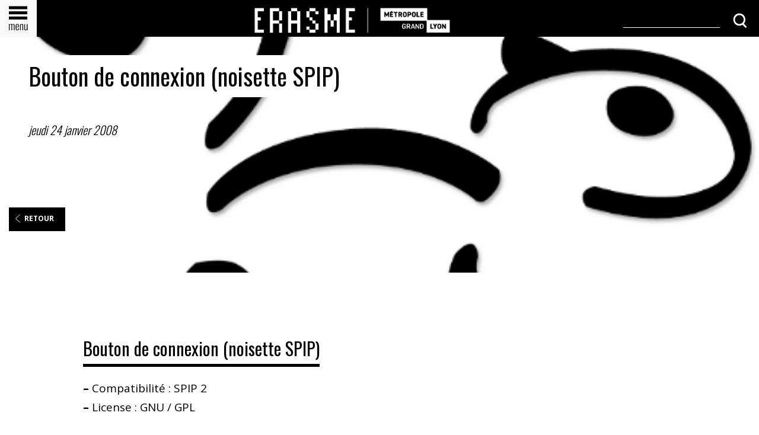

--- FILE ---
content_type: text/html; charset=utf-8
request_url: https://www.erasme.org/Bouton-de-connexion-noisette-SPIP
body_size: 12038
content:

	
		
	






  <!doctype html>
<head>
	<meta name="author" content="Erasme, le laboratoire d'innovation ouverte de la Métropole de Lyon">
	<meta charset="utf-8">
	<meta name="description" content="Bouton de connexion (noisette SPIP)">
	<meta name="title" content="Erasme - Bouton de connexion (noisette SPIP)">
	<meta name="viewport" content="width=device-width, initial-scale=1">

	<title>ERASME - Bouton de connexion (noisette SPIP)</title>

	
<script>
var mediabox_settings={"auto_detect":true,"ns":"box","tt_img":true,"sel_g":"#documents_portfolio a[type='image\/jpeg'],#documents_portfolio a[type='image\/png'],#documents_portfolio a[type='image\/gif']","sel_c":".mediabox","str_ssStart":"Diaporama","str_ssStop":"Arr\u00eater","str_cur":"{current}\/{total}","str_prev":"Pr\u00e9c\u00e9dent","str_next":"Suivant","str_close":"Fermer","str_loading":"Chargement\u2026","str_petc":"Taper \u2019Echap\u2019 pour fermer","str_dialTitDef":"Boite de dialogue","str_dialTitMed":"Affichage d\u2019un media","splash_url":"","lity":{"skin":"_simple-dark","maxWidth":"95%","maxHeight":"95%","minWidth":"400px","minHeight":"","slideshow_speed":"2500","opacite":"0.9","defaultCaptionState":"expanded"}};
</script>
<!-- insert_head_css -->
<link rel='stylesheet' href='local/cache-css/1ebee81910e8cb87f237493abcd21342.css?1766242455' type='text/css' />


<script type='text/javascript' src='local/cache-js/d6fe9472edca718136894c5f25afe59e.js?1766242455'></script>










<!-- insert_head -->






	
	
	<!-- Notre feuille css concernant uniquement la V2. (pour le contenu statique) -->
	
	<!--Feullle css dédiée à la gestion du responsive-->
	
	<!-- Slick slider -->
	
	

	<link rel="icon" href="plugins/erasme/squelettes/img/erasme_favicon.ico" />

	
	

	

	

	
	<!-- Notre code js concernant uniquement la V2. -->
	

	<noscript>#liste_articles {display:block}</noscript>
</head>

<body id="page-article">
	<div id="entete">
	<div id="boutonMenuEnTete" onclick="openNav()">
		<img src="plugins/erasme/squelettes/img/header/boutonMenuEnTete.png">
	</div>
	<a id="logo_erasme_entete" href="https://erasme.org"><img src="plugins/erasme/squelettes/img/header/logo_erasme_entete.png"></a>
	<a id="logo_erasme_entete_mobile" href="https://erasme.org"><img src="plugins/erasme/squelettes/img/header/logo_erasme_responsive.png"></a>

	<form id="formulaireRechercheEnTete" action="spip.php?page=recherche" method="get">
		<input name="page" value="recherche" type="hidden" />
		<input class="" type="text" size="29" name="recherche" id="recherche" placeholder=""/>
		<div class="icone">
			<button type="submit">
				<svg width="25" height="25" viewBox="0 0 20 21" fill="none" xmlns="http://www.w3.org/2000/svg">
					<path d="M19.4645 18.7324L15.8382 15.0458C17.1904 13.5045 18.0304 11.4633 18.0304 9.23467C18.0304 4.42331 14.1787 0.507568 9.44597 0.507568C4.71328 0.507568 0.861572 4.42331 0.861572 9.23467C0.861572 14.046 4.71328 17.9618 9.44597 17.9618C11.126 17.9618 12.6831 17.4619 13.9943 16.6288L17.764 20.4612C17.9894 20.6903 18.2967 20.8153 18.604 20.8153C18.9114 20.8153 19.2187 20.6903 19.444 20.4612C19.9357 19.9821 19.9357 19.2115 19.4645 18.7324ZM3.25865 9.23467C3.25865 5.77715 6.02451 2.94449 9.44597 2.94449C12.8674 2.94449 15.6128 5.77715 15.6128 9.23467C15.6128 12.6922 12.847 15.5248 9.44597 15.5248C6.04499 15.5248 3.25865 12.713 3.25865 9.23467Z" fill="white"/>
				</svg>
			</button>
		</div>
	</form>
</div>

<div id="menu_principal" class="overlay">
	<a href="javascript:void(0)" class="closebtn" onclick="closeNav()">&times;</a>
	<div class="overlay-content">
		
			<a id="boutonMenuErasme" href="-Accueil-331-" class="boutonMenu">Accueil</a>
			<div class="separateur"></div>
		

		
			<a id="boutonMenuProjets" href="-Projets-" class="boutonMenu">Projets</a>
			<div class="separateur"></div>
		

		
			<a id="boutonMenuPrototypes" href="-Prototypes-" class="boutonMenu">Prototypes</a>
			<div class="separateur"></div>
		

		
			<a id="boutonMenuActualites" href="-En-ce-moment-" class="boutonMenu">En ce moment</a>
			<div class="separateur"></div>
		

		
			<a id="boutonQuiSommesNous" href="-A-propos-" class="boutonMenu">Qui sommes-nous&nbsp;? </a>
			<div class="separateur"></div>
		

		<div class="menu_bas">
			<!-- PROPAL : Ne pas le mettre  -->
			<!-- todo supprimer ? -->
			<!--<a  class="info_lettre"><input class="session_email" type="text"><input class="boutonInscriptionInfolettre" type="submit" value="S'inscrire"></a>
			<span class="social">
				<svg width="20" height="20" viewBox="0 0 50 35" fill="none" xmlns="http://www.w3.org/2000/svg">
					<path d="M44.0642 1.3279C40.2355 0.276367 24.9235 0.276367 24.9235 0.276367C24.9235 0.276367 9.61162 0.276367 5.78287 1.28799C4.75136 1.58399 3.81299 2.14129 3.05788 2.90637C2.30278 3.67145 1.7563 4.6186 1.47094 5.65685C0.45871 9.50071 0.45871 17.4693 0.45871 17.4693C0.45871 17.4693 0.45871 25.4794 1.46483 29.2895C1.74577 30.3266 2.29214 31.2718 3.04966 32.0313C3.80718 32.7907 4.74946 33.3379 5.78287 33.6185C9.65137 34.6623 24.9235 34.6623 24.9235 34.6623C24.9235 34.6623 40.2355 34.6623 44.0642 33.6507C45.0966 33.3695 46.0378 32.822 46.7942 32.0625C47.5507 31.3031 48.096 30.3583 48.3761 29.3218C49.3884 25.4825 49.3884 17.5093 49.3884 17.5093C49.3884 17.5093 49.4297 9.50071 48.3823 5.65685C48.1013 4.61976 47.5549 3.67454 46.7974 2.91511C46.0399 2.15567 45.0976 1.60848 44.0642 1.3279ZM20.0474 24.8316V10.1071L32.7813 17.4755L20.0474 24.8316Z" fill="white"/>
				</svg>

				<svg width="20" height="20" viewBox="0 0 42 35" fill="none" xmlns="http://www.w3.org/2000/svg">
					<path d="M42 4.15441C40.4189 4.85715 38.7482 5.32514 37.0383 5.54425C38.8418 4.45006 40.1912 2.71521 40.8306 0.668614C39.1408 1.69281 37.2927 2.41306 35.3661 2.7982C34.1866 1.5038 32.6544 0.603637 30.9691 0.214934C29.2837 -0.173769 27.5232 -0.0329965 25.917 0.61892C24.3107 1.27084 22.9331 2.40368 21.9635 3.86993C20.9939 5.33618 20.4772 7.06788 20.4809 8.83951C20.4726 9.51745 20.5386 10.1942 20.6776 10.857C17.2483 10.6881 13.8926 9.778 10.8302 8.18639C7.76774 6.59479 5.06776 4.35758 2.9071 1.62132C1.80073 3.56647 1.4606 5.87157 1.95627 8.06534C2.45194 10.2591 3.74596 12.1759 5.57377 13.4237C4.20931 13.3669 2.87682 12.983 1.68306 12.3029V12.471C1.68469 14.5098 2.3714 16.4856 3.62752 18.0658C4.88364 19.646 6.6324 20.7339 8.57924 21.1463C7.84518 21.3479 7.08775 21.446 6.32787 21.4377C5.78162 21.4468 5.23591 21.398 4.69945 21.292C5.2693 23.0322 6.3462 24.5511 7.78469 25.6435C9.22317 26.7359 10.9539 27.3492 12.7432 27.4006C9.69238 29.8407 5.93445 31.1661 2.06557 31.1666C1.37518 31.1712 0.685212 31.13 0 31.0433C3.93932 33.6432 8.52857 35.0175 13.2131 34.9998C29.0601 34.9998 37.7158 21.5498 37.7158 9.88189C37.7158 9.48586 37.7158 9.11225 37.7158 8.76105C39.4054 7.50577 40.8573 5.94462 42 4.15441Z" fill="white"/>
				</svg>

				<svg width="20" height="20" viewBox="0 0 17 34" fill="none" xmlns="http://www.w3.org/2000/svg">
					<path d="M10.625 11.6875V7.4375C10.625 6.2645 11.577 5.3125 12.75 5.3125H14.875V0H10.625C7.10388 0 4.25 2.85388 4.25 6.375V11.6875H0V17H4.25V34H10.625V17H14.875L17 11.6875H10.625Z" fill="white"/>
				</svg>

				<svg width="20" height="20" viewBox="0 0 39 35" fill="none" xmlns="http://www.w3.org/2000/svg">
					<path d="M9.5 19C4.25326 19 0 14.7467 0 9.5C0 4.25334 4.25326 0 9.5 0C14.7467 0 19 4.25326 19 9.5C18.9937 14.7441 14.7441 18.9937 9.5 19ZM9.5 1.90005C5.30268 1.90005 1.90005 5.30268 1.90005 9.5C1.90005 13.6973 5.30268 17.0999 9.5 17.0999C13.6973 17.0999 17.0999 13.6973 17.0999 9.5C17.0999 5.30268 13.6973 1.90005 9.5 1.90005Z" fill="white"/>
					<path d="M29.5 19C24.2533 19 20 14.7467 20 9.5C20 4.25326 24.2533 0 29.5 0C34.7467 0 39 4.25334 39 9.5C38.9938 14.7441 34.7441 18.9937 29.5 19ZM29.5 1.90005C25.3027 1.90005 21.9001 5.30268 21.9001 9.5C21.9001 13.6973 25.3027 17.0999 29.5 17.0999C33.6973 17.0999 37.0999 13.6973 37.0999 9.5C37.0999 5.30268 33.6974 1.90005 29.5 1.90005Z" fill="white"/>
					<path d="M2.80002 35C2.3582 35 2 34.5896 2 34.0833V26.75C2 25.2312 3.07451 24 4.39997 24H5.19999C5.6418 24 6 24.4104 6 24.9167C6 25.423 5.6418 25.8333 5.19999 25.8333H4.39997C3.95815 25.8333 3.59996 26.2437 3.59996 26.75V34.0833C3.60003 34.5896 3.24183 35 2.80002 35Z" fill="white"/>
					<path d="M5.14283 30H0.857166C0.383784 30 0 29.5523 0 29C0 28.4477 0.383784 28 0.857166 28H5.14283C5.61622 28 6 28.4477 6 29C6 29.5523 5.61622 30 5.14283 30Z" fill="white"/>
					<path d="M8 35C7.44774 35 7 34.5896 7 34.0833V24.9167C7 24.4104 7.44774 24 8 24C8.55226 24 9 24.4104 9 24.9167V34.0833C9 34.5896 8.55226 35 8 35Z" fill="white"/>
					<path d="M12 35C11.4477 35 11 34.6082 11 34.125V28.875C11 28.3918 11.4477 28 12 28C12.5523 28 13 28.3918 13 28.875V34.125C12.9999 34.6082 12.5523 35 12 35Z" fill="white"/>
					<path d="M18.4999 34.9956C16.567 34.9956 15 33.4334 15 31.5063C15 29.5793 16.567 28.0171 18.4999 28.0171C19.7281 27.9052 20.9423 28.3461 21.8109 29.2192C22.1109 29.5969 22.0471 30.1456 21.6682 30.4448C21.2893 30.7439 20.739 30.6803 20.4388 30.3026C19.8855 29.8821 19.1918 29.6886 18.4999 29.7618C17.5335 29.7618 16.75 30.5428 16.75 31.5063C16.75 32.4699 17.5335 33.2509 18.4999 33.2509C19.2255 33.2899 19.941 33.0677 20.5159 32.6246C20.8632 32.2993 21.4078 32.3109 21.7408 32.6508C22.0743 32.99 22.0743 33.5328 21.7408 33.8719C20.844 34.6452 19.6845 35.0472 18.4999 34.9956Z" fill="white"/>
					<path d="M25 35C24.4477 35 24 34.5896 24 34.0833V24.9167C24 24.4104 24.4477 24 25 24C25.5523 24 26 24.4104 26 24.9167V34.0833C26 34.5896 25.5523 35 25 35Z" fill="white"/>
					<path d="M29.0021 35C28.7366 35.0004 28.4819 34.9085 28.294 34.7445L24.2936 31.2446C23.9026 30.9032 23.9021 30.3493 24.2923 30.0072C24.3391 29.9662 24.3905 29.9293 24.4457 29.8971L27.446 28.1472C27.9055 27.879 28.5265 27.9875 28.8331 28.3896C29.1397 28.7917 29.0157 29.335 28.5561 29.6032L26.5699 30.7617L29.7082 33.5073C30.0981 33.8496 30.0972 34.4036 29.7059 34.7447C29.519 34.9077 29.266 34.9994 29.0021 35Z" fill="white"/>
					<path d="M33 35C32.4477 35 32 34.6082 32 34.125V28.875C32 28.3918 32.4477 28 33 28C33.5523 28 34 28.3918 34 28.875V34.125C34 34.6082 33.5523 35 33 35Z" fill="white"/>
					<path d="M32.8334 33C32.3731 33 32 32.6269 32 32.1666C32 29.8655 33.8655 28 36.1666 28C36.6269 28 37 28.3731 37 28.8334C37 29.2936 36.6269 29.6667 36.1666 29.6667C34.7859 29.6667 33.6666 30.786 33.6666 32.1667C33.6667 32.627 33.2936 33 32.8334 33Z" fill="white"/>
					<path d="M11.9951 26C11.4455 26 11 25.5523 11 25C11 24.4516 11.4395 24.0055 11.9851 24H12.0049C12.5545 24 13 24.4477 13 25C13 25.5523 12.5545 26 12.0049 26H11.9951Z" fill="white"/>
				</svg>
			</span>
			-->
		</div>
	</div>
</div>	<!-- CONTENU -->

<div
        id="enTeteArticle"
        class="blocPremierNiveau "
        style="
                background-image: url('https://www.erasme.org/IMG/rubon70.png?1621258574)');
                background-size: cover;
                background-position: center;         
                "
                
>

    <div id="contenuEnTeteArticle">
        <h2 class="crayon article-titre-1286 ">Bouton de connexion (noisette SPIP)</h2>
        <p>jeudi 24 janvier 2008</p>
    </div>
    
    <a href="-SPIP-CMS-">
        <button class="boutonRetour">
            <svg width="9" height="15" viewBox="0 0 9 15" fill="none" xmlns="http://www.w3.org/2000/svg">
                <path d="M8.49484 1.01685L1.37109 7.80815L8.49484 14.077" stroke="white" stroke-linecap="round" stroke-linejoin="round"/>
            </svg>
            <p>Retour</p>
        </button>
    </a>
    

    
    <!--
        
        
    -->
</div>

<div id="liste_articles">
    &nbsp;
    

    <div class="all medium isotope_single article_single article_single_162">
        <!---->
        <h1 class="soustitre crayon article-soustitre-1286 ">Bouton de connexion (noisette SPIP)</h1>
        <div id="descriptif_162" class="crayon article-descriptif-1286 descriptif"><p><span class="spip-puce ltr"><b>–</b></span>&nbsp;Compatibilité&nbsp;: SPIP 2
<br /><span class="spip-puce ltr"><b>–</b></span>&nbsp;License&nbsp;: GNU / GPL</p></div>


        <div class="crayon article-texte-1286 "><h2 class="spip">Présentation</h2>
<p>Voici une <a href="http://romy.tetue.net/spip.php?article333" class="spip_out" title="micro-squelette" rel="external">noisette pour SPIP</a> permettant d&#8217;afficher un bouton de connexion sur le site public, remplacé le cas échéant le nom de la personne connectée.</p>
<p>Lors de la connexion, l&#8217;utilisateur est renvoyé vers le site public (et non vers le site privé comme c&#8217;est le cas par défaut), ce qui rend ce module utile pour les affichages de contenus publics personnalisés (plugins <a href="https://www.spip-contrib.net/Le-plugin-Acces-Restreint" class="spip_out" rel="external">Accès Restreint</a>).</p>
<p>Mode déconnecté&nbsp;:</p>
<div class='spip_document_2457 spip_document spip_documents spip_document_image spip_documents_center spip_document_center'>
<figure class="spip_doc_inner">


		<img src='IMG/png/noisette-connexion-1.png' width="159" height="65" alt='' />
</figure>
</div>
<p>Mode connecté&nbsp;:</p>
<div class='spip_document_2458 spip_document spip_documents spip_document_image spip_documents_center spip_document_center'>
<figure class="spip_doc_inner">


		<img src='IMG/png/noisette-connexion-2.png' width="186" height="65" alt='' />
</figure>
</div><h2 class="spip">Utilisation de la balise #SESSION</h2>
<p><span class="spip-puce ltr"><b>–</b></span>&nbsp;installer et activer le plugin <a href="http://files.spip.org/spip-zone/balise_session.zip" class="spip_out" rel="external">balise_session</a>. 
<br /><span class="spip-puce ltr"><b>–</b></span>&nbsp;créer et inclure dans vos squelettes la noisette ci-dessous
<br /><span class="spip-puce ltr"><b>–</b></span>&nbsp;note&nbsp;: à partir de la révision 14824 de SPIP, cette balise est inclue dans le noyau, donc plus besoin de ce plugin, la noisette reste utilisable</p>
<p><strong>Noisette <i>bloc-connexion.html</i> </strong></p>
<div class="precode"><pre class='spip spip_code spip_code_block' dir='ltr' style='text-align:left;'><code>#CACHE{0}

&lt;div id=&quot;bloc-connexion&quot; &gt;
	
	[(#SESSION{login}|?{
	&lt;strong&gt;&lt;a href=&quot;spip.php?page=auteur&amp;id_auteur=[(#SESSION{id_auteur})]&quot; title=&quot;voir mes articles&quot; &gt;[(#SESSION{nom})]&lt;/a&gt;&lt;/strong&gt;
	&lt;a href=&quot;spip.php?action=logout&amp;logout=[(#SESSION{login})]&amp;url=spip.php%3Fpage=sommaire&quot; title=&quot;se déconnecter&quot; &gt;X&lt;/a&gt;
	,
	&lt;strong&gt;&lt;a href=&quot;spip.php?page=login&amp;url=spip.php%3Fpage=sommaire&quot; title=&quot;se connecter&quot; &gt;Se connecter&lt;/a&gt;&lt;/strong&gt;
	&lt;!--&lt;strong&gt;&lt;a href=&quot;spip.php?action=inscription&amp;focus=nom_inscription&quot;&gt;S'inscrire&lt;/a&gt;&lt;/strong&gt;&lt;br&gt;
	&lt;em&gt;&lt;a href=&quot;spip.php?action=pass&quot;&gt;Mot de passe perdu&lt;/a&gt;&lt;/em&gt;--&gt;
	})]	

&lt;/div&gt;

&lt;/code &gt;


{{Inclusion}}

A inclure dans votre squelette principal avec :
&lt;code&gt;&lt;INCLURE{fond=bloc-connexion}&gt;</code></pre></div>
<p><strong>Gestion du cache</strong></p>
<p>L&#8217;appel de la balise session permets d&#8217;avoir automatiquement une génération du cache par utilisateur. Les pages appelantes peuvent donc conserver une valeur de cache d&#8217;origine non nulle.</p>
<p>Penser à modifier votre feuille de style pour personnaliser l&#8217;affichage des boutons.</p></div>

        
        <h3 id="titreDocument">Documents :</h3> <!-- Ce titre est masque en js (plus bas) si bloc vide -->
        <div class="documents_joints">
            
            <div id="listeResultatsRechercheDocuments">
                
                
            </div>
            
        </div>
        <script>
            const blocDoc = document.getElementById('listeResultatsRechercheDocuments');
            const titreDoc = document.getElementById('titreDocument');
            if (blocDoc.innerText===''){
                titreDoc.style.display='none';
            }
        </script>

        <p class="lire_article_ auteurs_article" >
            <span class="sep"></span><span class="auteurs">par  <a href="_Patrick-Vincent_">Patrick Vincent</a></span>
        </p>

    </div>
</div>	<!-- FOOTER -->
<div id="footer">
	<div id="footer_left">
		
		<a href="Mentions-legales">Mentions légales </a> |
		
		<a href="Contact,1639">Contact</a> |
		
		<a href="/Acces-ERASME ">Accès</a> |
		<a href="/ecrire">Se connecter</a> |
		<a href="https://creativecommons.org/licenses/by-nc-sa/3.0/fr/">
			<img src="plugins/erasme/squelettes/img/footer/cc.png" alt="logo" width="50" height="10" />
		</a>
	</div>

	<div id="footer_center">
		<div id="bloc_footer_center">
			<!--<a href="https://www.grandlyon.com/"><img class="logo-grand-lyon" src="plugins/erasme/squelettes/img/footer/logo_grand_lyon.png" alt="logo" width="150" /></a>
			<a href="https://www.grandlyon.com/pratique/la-metropole-sur-le-web.html" class="icon-metro" target="_blank">
				<img src="plugins/erasme/squelettes/img/footer/picto_metropole.png">
				<span>Un site de la Métropole de Lyon</span>
			</a>-->
		</div>
	</div>

	<div id="footer_right">
		<a href="https://www.youtube.com/channel/UC6DBR8YbGdgHRLgRG2XqjeA" class="icon-social-network-wrapper" target="_blank">
			<svg width="25" height="35" viewBox="0 0 50 35" fill="none" xmlns="http://www.w3.org/2000/svg">
				<path d="M44.0642 1.3279C40.2355 0.276367 24.9235 0.276367 24.9235 0.276367C24.9235 0.276367 9.61162 0.276367 5.78287 1.28799C4.75136 1.58399 3.81299 2.14129 3.05788 2.90637C2.30278 3.67145 1.7563 4.6186 1.47094 5.65685C0.45871 9.50071 0.45871 17.4693 0.45871 17.4693C0.45871 17.4693 0.45871 25.4794 1.46483 29.2895C1.74577 30.3266 2.29214 31.2718 3.04966 32.0313C3.80718 32.7907 4.74946 33.3379 5.78287 33.6185C9.65137 34.6623 24.9235 34.6623 24.9235 34.6623C24.9235 34.6623 40.2355 34.6623 44.0642 33.6507C45.0966 33.3695 46.0378 32.822 46.7942 32.0625C47.5507 31.3031 48.096 30.3583 48.3761 29.3218C49.3884 25.4825 49.3884 17.5093 49.3884 17.5093C49.3884 17.5093 49.4297 9.50071 48.3823 5.65685C48.1013 4.61976 47.5549 3.67454 46.7974 2.91511C46.0399 2.15567 45.0976 1.60848 44.0642 1.3279ZM20.0474 24.8316V10.1071L32.7813 17.4755L20.0474 24.8316Z" fill="white"/>
			</svg>
		</a>
		<a href="https://www.linkedin.com/company/erasme-urbanlab" class="icon-social-network-wrapper" target="_blank">
			<svg style="width: 32px; height: 28.5px;" viewBox="0 0 16 16" xmlns="http://www.w3.org/2000/svg" fill="none">
				<g id="SVGRepo_bgCarrier" stroke-width="0"></g>
				<g id="SVGRepo_tracerCarrier" stroke-linecap="round" stroke-linejoin="round"></g>
				<g id="SVGRepo_iconCarrier">
					<path fill="#0A66C2" d="M12.225 12.225h-1.778V9.44c0-.664-.012-1.519-.925-1.519-.926 0-1.068.724-1.068 1.47v2.834H6.676V6.498h1.707v.783h.024c.348-.594.996-.95 1.684-.925 1.802 0 2.135 1.185 2.135 2.728l-.001 3.14zM4.67 5.715a1.037 1.037 0 01-1.032-1.031c0-.566.466-1.032 1.032-1.032.566 0 1.031.466 1.032 1.032 0 .566-.466 1.032-1.032 1.032zm.889 6.51h-1.78V6.498h1.78v5.727zM13.11 2H2.885A.88.88 0 002 2.866v10.268a.88.88 0 00.885.866h10.226a.882.882 0 00.889-.866V2.865a.88.88 0 00-.889-.864z"></path>
				</g>
			</svg>
		</a>
		<a href="https://bsky.app/profile/urbanlaberasme.bsky.social" class="icon-social-network-wrapper" target="_blank">
			<svg style="width: 32px; height: 28.5px;" fill="none" viewBox="0 0 64 57" width="32">
				<path fill="#0085ff" d="M13.873 3.805C21.21 9.332 29.103 20.537 32 26.55v15.882c0-.338-.13.044-.41.867-1.512 4.456-7.418 21.847-20.923 7.944-7.111-7.32-3.819-14.64 9.125-16.85-7.405 1.264-15.73-.825-18.014-9.015C1.12 23.022 0 8.51 0 6.55 0-3.268 8.579-.182 13.873 3.805ZM50.127 3.805C42.79 9.332 34.897 20.537 32 26.55v15.882c0-.338.13.044.41.867 1.512 4.456 7.418 21.847 20.923 7.944 7.111-7.32 3.819-14.64-9.125-16.85 7.405 1.264 15.73-.825 18.014-9.015C62.88 23.022 64 8.51 64 6.55c0-9.818-8.578-6.732-13.873-2.745Z"></path>
			</svg>
		</a>
		<a href="https://piaille.fr/@erasme" class="icon-social-network-wrapper mastodon" target="_blank">
			<svg style="width: 32px; height: 28.5px;" viewBox="-9 0 274 274" version="1.1" xmlns="http://www.w3.org/2000/svg" xmlns:xlink="http://www.w3.org/1999/xlink" preserveAspectRatio="xMidYMid" fill="#000000">
				<g id="SVGRepo_bgCarrier" stroke-width="0"></g>
				<g id="SVGRepo_tracerCarrier" stroke-linecap="round" stroke-linejoin="round"></g>
				<g id="SVGRepo_iconCarrier">
					<g>
						<path d="M249.874103,164.084793 C246.121107,183.392442 216.260831,204.522765 181.966269,208.61788 C164.083135,210.751705 146.475762,212.712995 127.700462,211.851797 C96.9952088,210.444977 72.7666374,204.522765 72.7666374,204.522765 C72.7666374,207.511889 72.9509692,210.357972 73.3196328,213.019724 C77.3115222,243.322396 103.36719,245.137696 128.048481,245.984147 C152.959817,246.836498 175.141568,239.842212 175.141568,239.842212 L176.164978,262.363134 C176.164978,262.363134 158.740462,271.719816 127.700462,273.440737 C110.584149,274.381567 89.33143,273.010138 64.5778816,266.458249 C10.8916144,252.248479 1.65880329,195.021567 0.246084399,136.955576 C-0.184514679,119.715392 0.080923109,103.458802 0.080923109,89.8624885 C0.080923109,30.4870046 38.9837803,13.0831336 38.9837803,13.0831336 C58.5996328,4.07447005 92.258619,0.286082949 127.250693,0 L128.110416,0 C163.10249,0.286082949 196.783596,4.07447005 216.397974,13.0831336 C216.397974,13.0831336 255.299356,30.4870046 255.299356,89.8624885 C255.299356,89.8624885 255.787467,133.670046 249.874103,164.084793" fill="#3088D4"> </path>
						<path d="M209.412536,94.4687189 L209.412536,166.362544 L180.929587,166.362544 L180.929587,96.5818986 C180.929587,81.8722212 174.740462,74.4060461 162.360739,74.4060461 C148.672997,74.4060461 141.812905,83.2628203 141.812905,100.775816 L141.812905,138.970839 L113.498066,138.970839 L113.498066,100.775816 C113.498066,83.2628203 106.636499,74.4060461 92.9487572,74.4060461 C80.5690337,74.4060461 74.3799093,81.8722212 74.3799093,96.5818986 L74.3799093,166.362544 L45.89696,166.362544 L45.89696,94.4687189 C45.89696,79.7752627 49.6381581,68.0989493 57.1529968,59.460424 C64.9023056,50.8218986 75.050877,46.3935115 87.6488494,46.3935115 C102.224333,46.3935115 113.262121,51.9957235 120.560186,63.2016221 L127.654748,75.0947097 L134.750785,63.2016221 C142.047375,51.9957235 153.085163,46.3935115 167.662121,46.3935115 C180.258619,46.3935115 190.40719,50.8218986 198.157974,59.460424 C205.671338,68.0989493 209.412536,79.7752627 209.412536,94.4687189" fill="#FFFFFF"> </path>
					</g>
				</g>
			</svg>
		</a>
		<a href="https://www.flickr.com/photos/erasme/" class="icon-social-network-wrapper" target="_blank">
			<svg width="25" height="35" viewBox="0 0 39 35" fill="none" xmlns="http://www.w3.org/2000/svg">
				<path d="M9.5 19C4.25326 19 0 14.7467 0 9.5C0 4.25334 4.25326 0 9.5 0C14.7467 0 19 4.25326 19 9.5C18.9937 14.7441 14.7441 18.9937 9.5 19ZM9.5 1.90005C5.30268 1.90005 1.90005 5.30268 1.90005 9.5C1.90005 13.6973 5.30268 17.0999 9.5 17.0999C13.6973 17.0999 17.0999 13.6973 17.0999 9.5C17.0999 5.30268 13.6973 1.90005 9.5 1.90005Z" fill="white"/>
				<path d="M29.5 19C24.2533 19 20 14.7467 20 9.5C20 4.25326 24.2533 0 29.5 0C34.7467 0 39 4.25334 39 9.5C38.9938 14.7441 34.7441 18.9937 29.5 19ZM29.5 1.90005C25.3027 1.90005 21.9001 5.30268 21.9001 9.5C21.9001 13.6973 25.3027 17.0999 29.5 17.0999C33.6973 17.0999 37.0999 13.6973 37.0999 9.5C37.0999 5.30268 33.6974 1.90005 29.5 1.90005Z" fill="white"/>
				<path d="M2.80002 35C2.3582 35 2 34.5896 2 34.0833V26.75C2 25.2312 3.07451 24 4.39997 24H5.19999C5.6418 24 6 24.4104 6 24.9167C6 25.423 5.6418 25.8333 5.19999 25.8333H4.39997C3.95815 25.8333 3.59996 26.2437 3.59996 26.75V34.0833C3.60003 34.5896 3.24183 35 2.80002 35Z" fill="white"/>
				<path d="M5.14283 30H0.857166C0.383784 30 0 29.5523 0 29C0 28.4477 0.383784 28 0.857166 28H5.14283C5.61622 28 6 28.4477 6 29C6 29.5523 5.61622 30 5.14283 30Z" fill="white"/>
				<path d="M8 35C7.44774 35 7 34.5896 7 34.0833V24.9167C7 24.4104 7.44774 24 8 24C8.55226 24 9 24.4104 9 24.9167V34.0833C9 34.5896 8.55226 35 8 35Z" fill="white"/>
				<path d="M12 35C11.4477 35 11 34.6082 11 34.125V28.875C11 28.3918 11.4477 28 12 28C12.5523 28 13 28.3918 13 28.875V34.125C12.9999 34.6082 12.5523 35 12 35Z" fill="white"/>
				<path d="M18.4999 34.9956C16.567 34.9956 15 33.4334 15 31.5063C15 29.5793 16.567 28.0171 18.4999 28.0171C19.7281 27.9052 20.9423 28.3461 21.8109 29.2192C22.1109 29.5969 22.0471 30.1456 21.6682 30.4448C21.2893 30.7439 20.739 30.6803 20.4388 30.3026C19.8855 29.8821 19.1918 29.6886 18.4999 29.7618C17.5335 29.7618 16.75 30.5428 16.75 31.5063C16.75 32.4699 17.5335 33.2509 18.4999 33.2509C19.2255 33.2899 19.941 33.0677 20.5159 32.6246C20.8632 32.2993 21.4078 32.3109 21.7408 32.6508C22.0743 32.99 22.0743 33.5328 21.7408 33.8719C20.844 34.6452 19.6845 35.0472 18.4999 34.9956Z" fill="white"/>
				<path d="M25 35C24.4477 35 24 34.5896 24 34.0833V24.9167C24 24.4104 24.4477 24 25 24C25.5523 24 26 24.4104 26 24.9167V34.0833C26 34.5896 25.5523 35 25 35Z" fill="white"/>
				<path d="M29.0021 35C28.7366 35.0004 28.4819 34.9085 28.294 34.7445L24.2936 31.2446C23.9026 30.9032 23.9021 30.3493 24.2923 30.0072C24.3391 29.9662 24.3905 29.9293 24.4457 29.8971L27.446 28.1472C27.9055 27.879 28.5265 27.9875 28.8331 28.3896C29.1397 28.7917 29.0157 29.335 28.5561 29.6032L26.5699 30.7617L29.7082 33.5073C30.0981 33.8496 30.0972 34.4036 29.7059 34.7447C29.519 34.9077 29.266 34.9994 29.0021 35Z" fill="white"/>
				<path d="M33 35C32.4477 35 32 34.6082 32 34.125V28.875C32 28.3918 32.4477 28 33 28C33.5523 28 34 28.3918 34 28.875V34.125C34 34.6082 33.5523 35 33 35Z" fill="white"/>
				<path d="M32.8334 33C32.3731 33 32 32.6269 32 32.1666C32 29.8655 33.8655 28 36.1666 28C36.6269 28 37 28.3731 37 28.8334C37 29.2936 36.6269 29.6667 36.1666 29.6667C34.7859 29.6667 33.6666 30.786 33.6666 32.1667C33.6667 32.627 33.2936 33 32.8334 33Z" fill="white"/>
				<path d="M11.9951 26C11.4455 26 11 25.5523 11 25C11 24.4516 11.4395 24.0055 11.9851 24H12.0049C12.5545 24 13 24.4477 13 25C13 25.5523 12.5545 26 12.0049 26H11.9951Z" fill="white"/>
			</svg>
		</a>
	</div>
</div>
<div id="footer_mobile" class="cacher">

	<!-- Partenaires -->
	<!--<div class="partenaires">
		<a href="https://www.grandlyon.com/"><img class="logo-grand-lyon" src="plugins/erasme/squelettes/img/footer/logo_grand_lyon.png" alt="logo" width="100" /></a>
		<a href="https://enoll.org/"><img src="plugins/erasme/squelettes/img/footer/logo_enl.png" alt="logo" width="30" /></a>
		<a href="#" class="icon-metro"
		   target="_blank">
			<img src="plugins/erasme/squelettes/img/footer/picto_metropole.png">
			<span>Un site de la Métropole de Lyon</span>
		</a>
	</div>-->

	<div class="footer_row">
		<!-- Liens -->
		<div class="liens">
			
			<a href="Mentions-legales">Mentions légales </a>
			
			<a href="Contact,1639">Contact</a>
			
			<a href="/Acces-ERASME ">Accès</a>
			<a href="/ecrire">Se connecter</a>
			<a href="https://creativecommons.org/licenses/by-nc-sa/3.0/fr/"><img src="plugins/erasme/squelettes/img/footer/cc.png" alt="logo" width="50" height="10" /></a>
		</div>
		<!-- Réseaux sociaux -->
		<div class="social">
			<a href="https://www.youtube.com/channel/UC6DBR8YbGdgHRLgRG2XqjeA" class="icon-social-network-wrapper" target="_blank">
				<svg width="25" height="35" viewBox="0 0 50 35" fill="none" xmlns="http://www.w3.org/2000/svg">
					<path d="M44.0642 1.3279C40.2355 0.276367 24.9235 0.276367 24.9235 0.276367C24.9235 0.276367 9.61162 0.276367 5.78287 1.28799C4.75136 1.58399 3.81299 2.14129 3.05788 2.90637C2.30278 3.67145 1.7563 4.6186 1.47094 5.65685C0.45871 9.50071 0.45871 17.4693 0.45871 17.4693C0.45871 17.4693 0.45871 25.4794 1.46483 29.2895C1.74577 30.3266 2.29214 31.2718 3.04966 32.0313C3.80718 32.7907 4.74946 33.3379 5.78287 33.6185C9.65137 34.6623 24.9235 34.6623 24.9235 34.6623C24.9235 34.6623 40.2355 34.6623 44.0642 33.6507C45.0966 33.3695 46.0378 32.822 46.7942 32.0625C47.5507 31.3031 48.096 30.3583 48.3761 29.3218C49.3884 25.4825 49.3884 17.5093 49.3884 17.5093C49.3884 17.5093 49.4297 9.50071 48.3823 5.65685C48.1013 4.61976 47.5549 3.67454 46.7974 2.91511C46.0399 2.15567 45.0976 1.60848 44.0642 1.3279ZM20.0474 24.8316V10.1071L32.7813 17.4755L20.0474 24.8316Z" fill="white"/>
				</svg>
			</a>
			<a href="https://bsky.app/profile/urbanlaberasme.bsky.social" class="icon-social-network-wrapper" target="_blank">
				<svg fill="none" viewBox="0 0 64 57" width="32" style="width: 32px; height: 28.5px;">
					<path fill="#0085ff" d="M13.873 3.805C21.21 9.332 29.103 20.537 32 26.55v15.882c0-.338-.13.044-.41.867-1.512 4.456-7.418 21.847-20.923 7.944-7.111-7.32-3.819-14.64 9.125-16.85-7.405 1.264-15.73-.825-18.014-9.015C1.12 23.022 0 8.51 0 6.55 0-3.268 8.579-.182 13.873 3.805ZM50.127 3.805C42.79 9.332 34.897 20.537 32 26.55v15.882c0-.338.13.044.41.867 1.512 4.456 7.418 21.847 20.923 7.944 7.111-7.32 3.819-14.64-9.125-16.85 7.405 1.264 15.73-.825 18.014-9.015C62.88 23.022 64 8.51 64 6.55c0-9.818-8.578-6.732-13.873-2.745Z"></path>
				</svg>
			</a>

			<a href="https://piaille.fr/@erasme" class="icon-social-network-wrapper" target="_blank">
				<symbol id="logo-symbol-wordmark"><path d="M60.7539 14.4034C59.8143 7.41942 53.7273 1.91557 46.5117 0.849066C45.2943 0.668854 40.6819 0.0130005 29.9973 0.0130005H29.9175C19.2299 0.0130005 16.937 0.668854 15.7196 0.849066C8.70488 1.88602 2.29885 6.83152 0.744617 13.8982C-0.00294988 17.3784 -0.0827298 21.2367 0.0561464 24.7759C0.254119 29.8514 0.292531 34.918 0.753482 39.9728C1.07215 43.3305 1.62806 46.6614 2.41704 49.9406C3.89445 55.9969 9.87499 61.0369 15.7344 63.0931C22.0077 65.2374 28.7542 65.5934 35.2184 64.1212C35.9295 63.9558 36.6318 63.7638 37.3252 63.5451C38.8971 63.0459 40.738 62.4875 42.0913 61.5067C42.1099 61.4929 42.1251 61.4751 42.1358 61.4547C42.1466 61.4342 42.1526 61.4116 42.1534 61.3885V56.4903C42.153 56.4687 42.1479 56.4475 42.1383 56.4281C42.1287 56.4088 42.1149 56.3918 42.0979 56.3785C42.0809 56.3652 42.0611 56.3559 42.04 56.3512C42.019 56.3465 41.9971 56.3466 41.9761 56.3514C37.8345 57.3406 33.5905 57.8364 29.3324 57.8286C22.0045 57.8286 20.0336 54.3514 19.4693 52.9038C19.0156 51.6527 18.7275 50.3476 18.6124 49.0218C18.6112 48.9996 18.6153 48.9773 18.6243 48.9569C18.6333 48.9366 18.647 48.9186 18.6643 48.9045C18.6816 48.8904 18.7019 48.8805 18.7237 48.8758C18.7455 48.871 18.7681 48.8715 18.7897 48.8771C22.8622 49.8595 27.037 50.3553 31.2265 50.3542C32.234 50.3542 33.2387 50.3542 34.2463 50.3276C38.4598 50.2094 42.9009 49.9938 47.0465 49.1843C47.1499 49.1636 47.2534 49.1459 47.342 49.1193C53.881 47.8637 60.1038 43.9227 60.7362 33.9431C60.7598 33.5502 60.8189 29.8278 60.8189 29.4201C60.8218 28.0345 61.2651 19.5911 60.7539 14.4034Z" fill="url(#paint0_linear_89_11)"></path>
					<path d="M12.3442 18.3034C12.3442 16.2668 13.9777 14.6194 15.997 14.6194C18.0163 14.6194 19.6497 16.2668 19.6497 18.3034C19.6497 20.34 18.0163 21.9874 15.997 21.9874C13.9777 21.9874 12.3442 20.34 12.3442 18.3034Z" fill="currentColor"></path>
					<path d="M66.1484 21.4685V38.3839H59.4988V21.9744C59.4988 18.5109 58.0583 16.7597 55.1643 16.7597C51.9746 16.7597 50.3668 18.8482 50.3668 22.9603V31.9499H43.7687V22.9603C43.7687 18.8352 42.1738 16.7597 38.9712 16.7597C36.0901 16.7597 34.6367 18.5109 34.6367 21.9744V38.3839H28V21.4685C28 18.018 28.8746 15.268 30.6238 13.2314C32.4374 11.1948 34.8039 10.157 37.7365 10.157C41.132 10.157 43.7172 11.4802 45.415 14.1135L47.0742 16.9154L48.7334 14.1135C50.4311 11.4802 53.0035 10.157 56.4119 10.157C59.3444 10.157 61.711 11.1948 63.5246 13.2314C65.2738 15.268 66.1484 18.005 66.1484 21.4685ZM89.0297 29.8743C90.4059 28.4085 91.0619 26.5795 91.0619 24.3613C91.0619 22.1431 90.4059 20.3011 89.0297 18.9001C87.7049 17.4343 86.0329 16.7338 84.0007 16.7338C81.9685 16.7338 80.2965 17.4343 78.9717 18.9001C77.6469 20.3011 76.991 22.1431 76.991 24.3613C76.991 26.5795 77.6469 28.4215 78.9717 29.8743C80.2965 31.2753 81.9685 31.9888 84.0007 31.9888C86.0329 31.9888 87.7049 31.2883 89.0297 29.8743ZM91.0619 10.8316H97.6086V37.891H91.0619V34.6999C89.0811 37.3462 86.3416 38.6563 82.7788 38.6563C79.2161 38.6563 76.4765 37.3073 74.0456 34.5442C71.6533 31.7812 70.4443 28.3696 70.4443 24.3743C70.4443 20.3789 71.6661 17.0192 74.0456 14.2561C76.4893 11.4931 79.3833 10.0922 82.7788 10.0922C86.1744 10.0922 89.0811 11.3894 91.0619 14.0356V10.8445V10.8316ZM119.654 23.8683C121.583 25.3342 122.548 27.3837 122.496 29.9781C122.496 32.7411 121.532 34.9075 119.551 36.4122C117.57 37.878 115.178 38.6304 112.284 38.6304C107.049 38.6304 103.499 36.4641 101.621 32.1963L107.306 28.7847C108.065 31.1067 109.737 32.3001 112.284 32.3001C114.625 32.3001 115.782 31.5477 115.782 29.9781C115.782 28.8366 114.265 27.8118 111.165 27.0075C109.995 26.6833 109.03 26.359 108.271 26.0865C107.204 25.6585 106.29 25.1655 105.532 24.5688C103.654 23.103 102.689 21.1572 102.689 18.6666C102.689 16.0203 103.602 13.9059 105.429 12.3882C107.306 10.8186 109.596 10.0662 112.335 10.0662C116.709 10.0662 119.898 11.9601 121.982 15.7998L116.4 19.0428C115.59 17.2008 114.213 16.2798 112.335 16.2798C110.355 16.2798 109.39 17.0321 109.39 18.498C109.39 19.6395 110.908 20.6643 114.008 21.4685C116.4 22.0134 118.278 22.8176 119.641 23.8554L119.654 23.8683ZM140.477 17.538H134.741V28.7977C134.741 30.1468 135.255 30.964 136.22 31.3402C136.927 31.6126 138.355 31.6645 140.49 31.5607V37.891C136.079 38.4358 132.876 37.9948 130.998 36.5419C129.12 35.1409 128.207 32.5336 128.207 28.8106V17.538H123.795V10.8316H128.207V5.37038L134.754 3.25595V10.8316H140.49V17.538H140.477ZM161.352 29.7187C162.677 28.3177 163.333 26.5276 163.333 24.3613C163.333 22.195 162.677 20.4178 161.352 19.0039C160.027 17.6029 158.407 16.8894 156.426 16.8894C154.445 16.8894 152.825 17.5899 151.5 19.0039C150.227 20.4697 149.571 22.2469 149.571 24.3613C149.571 26.4757 150.227 28.2529 151.5 29.7187C152.825 31.1196 154.445 31.8331 156.426 31.8331C158.407 31.8331 160.027 31.1326 161.352 29.7187ZM146.883 34.5313C144.297 31.7682 143.024 28.4215 143.024 24.3613C143.024 20.3011 144.297 17.0062 146.883 14.2432C149.468 11.4802 152.67 10.0792 156.426 10.0792C160.182 10.0792 163.384 11.4802 165.97 14.2432C168.555 17.0062 169.88 20.4178 169.88 24.3613C169.88 28.3047 168.555 31.7682 165.97 34.5313C163.384 37.2943 160.233 38.6434 156.426 38.6434C152.619 38.6434 149.468 37.2943 146.883 34.5313ZM191.771 29.8743C193.095 28.4085 193.751 26.5795 193.751 24.3613C193.751 22.1431 193.095 20.3011 191.771 18.9001C190.446 17.4343 188.774 16.7338 186.742 16.7338C184.709 16.7338 183.037 17.4343 181.661 18.9001C180.336 20.3011 179.68 22.1431 179.68 24.3613C179.68 26.5795 180.336 28.4215 181.661 29.8743C183.037 31.2753 184.761 31.9888 186.742 31.9888C188.722 31.9888 190.446 31.2883 191.771 29.8743ZM193.751 0H200.298V37.891H193.751V34.6999C191.822 37.3462 189.082 38.6563 185.52 38.6563C181.957 38.6563 179.179 37.3073 176.735 34.5442C174.343 31.7812 173.134 28.3696 173.134 24.3743C173.134 20.3789 174.356 17.0192 176.735 14.2561C179.166 11.4931 182.111 10.0922 185.52 10.0922C188.928 10.0922 191.822 11.3894 193.751 14.0356V0.0129719V0ZM223.308 29.7057C224.633 28.3047 225.289 26.5146 225.289 24.3483C225.289 22.182 224.633 20.4048 223.308 18.9909C221.983 17.5899 220.363 16.8765 218.382 16.8765C216.401 16.8765 214.78 17.577 213.456 18.9909C212.182 20.4567 211.526 22.2339 211.526 24.3483C211.526 26.4627 212.182 28.2399 213.456 29.7057C214.78 31.1067 216.401 31.8201 218.382 31.8201C220.363 31.8201 221.983 31.1196 223.308 29.7057ZM208.838 34.5183C206.253 31.7553 204.98 28.4085 204.98 24.3483C204.98 20.2881 206.253 16.9932 208.838 14.2302C211.424 11.4672 214.626 10.0662 218.382 10.0662C222.137 10.0662 225.34 11.4672 227.925 14.2302C230.511 16.9932 231.835 20.4048 231.835 24.3483C231.835 28.2918 230.511 31.7553 227.925 34.5183C225.34 37.2813 222.189 38.6304 218.382 38.6304C214.575 38.6304 211.424 37.2813 208.838 34.5183ZM260.17 21.261V37.878H253.623V22.1301C253.623 20.34 253.173 18.9909 252.247 17.9661C251.385 17.0451 250.164 16.5651 248.594 16.5651C244.89 16.5651 243.012 18.7833 243.012 23.2716V37.878H236.466V10.8316H243.012V13.867C244.581 11.3245 247.077 10.0792 250.575 10.0792C253.366 10.0792 255.656 11.0521 257.431 13.0498C259.257 15.0474 260.17 17.7586 260.17 21.274" fill="currentColor"></path>
					<defs>
					<linearGradient id="paint0_linear_89_11" x1="30.5" y1="0.0130005" x2="30.5" y2="65.013" gradientUnits="userSpaceOnUse">
					<stop stop-color="#6364FF"></stop>
					<stop offset="1" stop-color="#563ACC"></stop>
					</linearGradient>
					</defs></symbol>
			</a>
			<a href="https://www.flickr.com/photos/erasme/" class="icon-social-network-wrapper" target="_blank">
				<svg width="25" height="35" viewBox="0 0 39 35" fill="none" xmlns="http://www.w3.org/2000/svg">
					<path d="M9.5 19C4.25326 19 0 14.7467 0 9.5C0 4.25334 4.25326 0 9.5 0C14.7467 0 19 4.25326 19 9.5C18.9937 14.7441 14.7441 18.9937 9.5 19ZM9.5 1.90005C5.30268 1.90005 1.90005 5.30268 1.90005 9.5C1.90005 13.6973 5.30268 17.0999 9.5 17.0999C13.6973 17.0999 17.0999 13.6973 17.0999 9.5C17.0999 5.30268 13.6973 1.90005 9.5 1.90005Z" fill="white"/>
					<path d="M29.5 19C24.2533 19 20 14.7467 20 9.5C20 4.25326 24.2533 0 29.5 0C34.7467 0 39 4.25334 39 9.5C38.9938 14.7441 34.7441 18.9937 29.5 19ZM29.5 1.90005C25.3027 1.90005 21.9001 5.30268 21.9001 9.5C21.9001 13.6973 25.3027 17.0999 29.5 17.0999C33.6973 17.0999 37.0999 13.6973 37.0999 9.5C37.0999 5.30268 33.6974 1.90005 29.5 1.90005Z" fill="white"/>
					<path d="M2.80002 35C2.3582 35 2 34.5896 2 34.0833V26.75C2 25.2312 3.07451 24 4.39997 24H5.19999C5.6418 24 6 24.4104 6 24.9167C6 25.423 5.6418 25.8333 5.19999 25.8333H4.39997C3.95815 25.8333 3.59996 26.2437 3.59996 26.75V34.0833C3.60003 34.5896 3.24183 35 2.80002 35Z" fill="white"/>
					<path d="M5.14283 30H0.857166C0.383784 30 0 29.5523 0 29C0 28.4477 0.383784 28 0.857166 28H5.14283C5.61622 28 6 28.4477 6 29C6 29.5523 5.61622 30 5.14283 30Z" fill="white"/>
					<path d="M8 35C7.44774 35 7 34.5896 7 34.0833V24.9167C7 24.4104 7.44774 24 8 24C8.55226 24 9 24.4104 9 24.9167V34.0833C9 34.5896 8.55226 35 8 35Z" fill="white"/>
					<path d="M12 35C11.4477 35 11 34.6082 11 34.125V28.875C11 28.3918 11.4477 28 12 28C12.5523 28 13 28.3918 13 28.875V34.125C12.9999 34.6082 12.5523 35 12 35Z" fill="white"/>
					<path d="M18.4999 34.9956C16.567 34.9956 15 33.4334 15 31.5063C15 29.5793 16.567 28.0171 18.4999 28.0171C19.7281 27.9052 20.9423 28.3461 21.8109 29.2192C22.1109 29.5969 22.0471 30.1456 21.6682 30.4448C21.2893 30.7439 20.739 30.6803 20.4388 30.3026C19.8855 29.8821 19.1918 29.6886 18.4999 29.7618C17.5335 29.7618 16.75 30.5428 16.75 31.5063C16.75 32.4699 17.5335 33.2509 18.4999 33.2509C19.2255 33.2899 19.941 33.0677 20.5159 32.6246C20.8632 32.2993 21.4078 32.3109 21.7408 32.6508C22.0743 32.99 22.0743 33.5328 21.7408 33.8719C20.844 34.6452 19.6845 35.0472 18.4999 34.9956Z" fill="white"/>
					<path d="M25 35C24.4477 35 24 34.5896 24 34.0833V24.9167C24 24.4104 24.4477 24 25 24C25.5523 24 26 24.4104 26 24.9167V34.0833C26 34.5896 25.5523 35 25 35Z" fill="white"/>
					<path d="M29.0021 35C28.7366 35.0004 28.4819 34.9085 28.294 34.7445L24.2936 31.2446C23.9026 30.9032 23.9021 30.3493 24.2923 30.0072C24.3391 29.9662 24.3905 29.9293 24.4457 29.8971L27.446 28.1472C27.9055 27.879 28.5265 27.9875 28.8331 28.3896C29.1397 28.7917 29.0157 29.335 28.5561 29.6032L26.5699 30.7617L29.7082 33.5073C30.0981 33.8496 30.0972 34.4036 29.7059 34.7447C29.519 34.9077 29.266 34.9994 29.0021 35Z" fill="white"/>
					<path d="M33 35C32.4477 35 32 34.6082 32 34.125V28.875C32 28.3918 32.4477 28 33 28C33.5523 28 34 28.3918 34 28.875V34.125C34 34.6082 33.5523 35 33 35Z" fill="white"/>
					<path d="M32.8334 33C32.3731 33 32 32.6269 32 32.1666C32 29.8655 33.8655 28 36.1666 28C36.6269 28 37 28.3731 37 28.8334C37 29.2936 36.6269 29.6667 36.1666 29.6667C34.7859 29.6667 33.6666 30.786 33.6666 32.1667C33.6667 32.627 33.2936 33 32.8334 33Z" fill="white"/>
					<path d="M11.9951 26C11.4455 26 11 25.5523 11 25C11 24.4516 11.4395 24.0055 11.9851 24H12.0049C12.5545 24 13 24.4477 13 25C13 25.5523 12.5545 26 12.0049 26H11.9951Z" fill="white"/>
				</svg>
			</a>
		</div>
	</div>
</div>
<script>
	/*
	  Scripts finaux
	 */
	let test = document.getElementById("menu_principal");
	test.addEventListener("mouseleave", function( event ) {
		/*
		// on cible la cible de mouseleave
		event.target.style.color = "purple";

		// on réinitialise la couleur après quelques instants
		setTimeout(function() {
			event.target.style.color = "";
		}, 1000);
		*/
		/*closeNav();*/
	}, false);
</script></body>

--- FILE ---
content_type: text/css
request_url: https://www.erasme.org/local/cache-css/1ebee81910e8cb87f237493abcd21342.css?1766242455
body_size: 12935
content:
@import url(https://fonts.googleapis.com/css?family=Open+Sans:300italic,400italic,600italic,700italic,800italic,400,300,600,700,800);
@import url(https://fonts.googleapis.com/css?family=Oswald:300italic,400italic,600italic,700italic,800italic,400,300,500,600,700,800);
/* compact [
	plugins-dist/mediabox/lib/lity/lity.css?1749555108
	plugins-dist/mediabox/lity/css/lity.mediabox.css?1749555108
	plugins-dist/mediabox/lity/skins/_simple-dark/lity.css?1749555108
	plugins-dist/porte_plume/css/barre_outils.css?1749555110
	local/cache-css/cssdyn-css_barre_outils_icones_css-46fc1a6e.css?1766242455
	page=styles
	plugins/erasme/squelettes/css/erasmeV2-static.css
	plugins/erasme/squelettes/css/screen.css
	plugins/erasme/squelettes/css/slick-theme.css
	plugins/erasme/squelettes/css/slick.css
] 73.6% */

/* plugins-dist/mediabox/lib/lity/lity.css?1749555108 */
/*! Lity - v3.0.0-dev - 2020-04-26
* http://sorgalla.com/lity/
* Copyright (c) 2015-2020 Jan Sorgalla;Licensed MIT */
.lity-active,.lity-active body{overflow:hidden}
.lity{z-index:9990;position:fixed;top:0;right:0;bottom:0;left:0;white-space:nowrap;background:#0b0b0b;background:rgba(0,0,0,.9);outline:none!important;opacity:0;-webkit-transition:opacity .3s ease;-o-transition:opacity .3s ease;transition:opacity .3s ease}
.lity.lity-opened{opacity:1}
.lity.lity-closed{opacity:0}
.lity *{-webkit-box-sizing:border-box;-moz-box-sizing:border-box;box-sizing:border-box}
.lity-wrap{z-index:9990;position:fixed;top:0;right:0;bottom:0;left:0;text-align:center;outline:none!important}
.lity-wrap:before{content:'';display:inline-block;height:100%;vertical-align:middle;margin-right:-.25em}
.lity-loader{z-index:9991;color:#fff;position:absolute;top:50%;margin-top:-.8em;width:100%;text-align:center;font-size:14px;font-family:Arial,Helvetica,sans-serif;opacity:0;-webkit-transition:opacity .3s ease;-o-transition:opacity .3s ease;transition:opacity .3s ease}
.lity-loading .lity-loader{opacity:1}
.lity-container{z-index:9992;position:relative;text-align:left;vertical-align:middle;display:inline-block;white-space:normal;max-width:100%;max-height:100%;outline:none!important}
.lity-content{z-index:9993;width:100%;-webkit-transform:scale(1);-ms-transform:scale(1);-o-transform:scale(1);transform:scale(1);-webkit-transition:-webkit-transform .3s ease;transition:-webkit-transform .3s ease;-o-transition:-o-transform .3s ease;transition:transform .3s ease;transition:transform .3s ease,-webkit-transform .3s ease,-o-transform .3s ease}
.lity-loading .lity-content,.lity-closed .lity-content{-webkit-transform:scale(0.8);-ms-transform:scale(0.8);-o-transform:scale(0.8);transform:scale(0.8)}
.lity-content:after{content:'';position:absolute;left:0;top:0;bottom:0;display:block;right:0;width:auto;height:auto;z-index:-1;-webkit-box-shadow:0 0 8px rgba(0,0,0,.6);box-shadow:0 0 8px rgba(0,0,0,.6)}
.lity-close,.lity-close:hover,.lity-close:focus,.lity-close:active,.lity-close:visited{z-index:9994;width:35px;height:35px;position:fixed;right:0;top:0;-webkit-appearance:none;cursor:pointer;text-decoration:none;text-align:center;padding:0;color:#fff;font-style:normal;font-size:35px;font-family:Arial,Baskerville,monospace;line-height:35px;text-shadow:0 1px 2px rgba(0,0,0,.6);border:0;background:none;-webkit-box-shadow:none;box-shadow:none}
.lity-close::-moz-focus-inner{border:0;padding:0}
.lity-close:active{top:1px}
.lity-image img{max-width:100%;display:block;line-height:0;border:0}
.lity-iframe .lity-container{width:100%;max-width:964px}
.lity-iframe-container{width:100%;height:0;padding-top:56.25%;overflow:auto;pointer-events:auto;-webkit-transform:translateZ(0);transform:translateZ(0);-webkit-overflow-scrolling:touch}
.lity-iframe-container iframe{position:absolute;display:block;top:0;left:0;width:100%;height:100%;-webkit-box-shadow:0 0 8px rgba(0,0,0,.6);box-shadow:0 0 8px rgba(0,0,0,.6);background:#000}
.lity-hide{display:none}

/* plugins-dist/mediabox/lity/css/lity.mediabox.css?1749555108 */
.box_mediabox{display:block;margin:0;padding:0;width:auto;height:auto;background:none;border:0}
.box_mediabox:before{content:'';display:block;position:fixed;top:0;right:0;bottom:0;left:0;background:#000;opacity:0.9}
@media(min-width:500px){.box_mediabox .lity-container{max-width:90%;max-height:90%}}
@media(max-width:499.9px){.box_mediabox .lity-container{max-width:100%!important;max-height:100%!important}}
.box_mediabox.lity-height-set .lity-content{height:100%;min-height:0!important}
.box_mediabox.lity-image .lity-content{display:flex;justify-content:center;align-items:center}
.box_mediabox.lity-image .lity-image-figure{display:block;margin:0}
.box_mediabox.lity-image .lity-image-figure::before{content:'';display:block;position:absolute;left:0;top:0;width:100%;height:100%;z-index:-1;background-color:transparent;transition:background-color 0.25s ease-in 0.1s}
.box_mediabox.lity-image.lity-ready .lity-image-figure::before{background-color:#fff}
.lity-image-caption.min,.lity-image-caption.expanded{cursor:pointer}
.lity-image-caption.min .lity-image-caption-text{max-height:4.5rem;overflow:hidden;text-overflow:ellipsis;white-space:nowrap}
.lity-image-caption.min .spip_doc_titre,.lity-image-caption.min .spip_doc_descriptif,.lity-image-caption.min .spip_doc_credits{white-space:nowrap;overflow:hidden;text-overflow:ellipsis}
.lity-image-caption.min .spip_doc_descriptif:not(:first-child),.lity-image-caption.min .spip_doc_credits:not(:first-child){display:none}
.box_mediabox.lity-inline .lity-content,.box_mediabox.lity-ajax .lity-content{background:#fff}
.box_mediabox.lity-inline .lity-content>*,.box_mediabox.lity-ajax .lity-content-inner{overflow:auto;padding:1rem}
.box_mediabox.lity-iframe .lity-iframe-container iframe{background:#fff}
.box_mediabox.lity-height-set.lity-iframe .lity-iframe-container{height:100%;padding:0;transform:none}
.lity-active body{height:auto!important;overflow:hidden!important}
.box_mediabox.lity-loading .lity-content{background:transparent}
.box_mediabox.lity-loading .lity-content:after{display:none}
.lity-loading .box-loading{display:block;position:absolute;top:50%;left:50%;margin-top:-2.5em;margin-left:-2.5em;width:5em;height:5em}
.lity-loading .box-loading:after{content:" ";display:block;width:4em;height:4em;margin:.5em;border-radius:50%;border:.375em solid #000;border-color:#000 #fff #000 #fff;opacity:0.5;animation:lds-dual-ring 1.2s linear infinite}
@keyframes lds-dual-ring{0%{transform:rotate(0deg)}
100%{transform:rotate(360deg)}}
.box_mediabox.lity-closing:before{opacity:0}
.lity-group-progress-bar{display:none;position:fixed;bottom:0;left:0;right:0;height:.33em}
.lity-slideshow .lity-group-progress-bar{display:block}
.lity-group-progress-bar-status{position:absolute;left:0;height:100%;top:0;background:#888}
.lity-no-transition-on-open .lity-content,.lity-no-transition .lity-content{transition:none!important}
.lity-no-transition-on-open-none.lity-loading .lity-content,.lity-no-transition.lity-loading .lity-content,.lity-no-transition.lity-closed .lity-content{-webkit-transform:none!important;-ms-transform:none!important;-o-transform:none!important;transform:none!important}
.lity-transition-on-open-slide-from-right .lity-content,.lity-transition-on-open-slide-from-left .lity-content{-webkit-transform:scale(1) translateX(0);-ms-transform:scale(1) translateX(0);-o-transform:scale(1) translateX(0);transform:scale(1) translateX(0)}
.lity-transition-on-open-slide-from-right.lity-loading .lity-content{-webkit-transform:scale(1) translateX(50vw);-ms-transform:scale(1) translateX(50vw);-o-transform:scale(1) translateX(50vw);transform:scale(1) translateX(50vw)}
.lity-transition-on-open-slide-from-left.lity-loading .lity-content{-webkit-transform:scale(1) translateX(-50vw);-ms-transform:scale(1) translateX(-50vw);-o-transform:scale(1) translateX(-50vw);transform:scale(1) translateX(-50vw)}
:root{--mediabox-sidebar-width:25rem;--mediabox-sidebar-height:calc(5rem + 20%);--mediabox-sidebar-close-size:2rem}
.box_mediabox.lity-sidebar:before{opacity:0.5}
.box_mediabox.lity-sidebar .lity-wrap{display:flex}
.box_mediabox.lity-sidebar .lity-container{position:relative;transition:transform 0.3s ease-in-out}
.box_mediabox.lity-sidebar .lity-content{height:100%;width:100%;min-width:initial;min-height:initial;transition:none!important;transform:none!important;padding-block-start:var(--mediabox-sidebar-close-size)}
.box_mediabox.lity-sidebar .lity-close{position:absolute;color:inherit;width:var(--mediabox-sidebar-close-size);height:var(--mediabox-sidebar-close-size);font-size:var(--mediabox-sidebar-close-size);line-height:var(--mediabox-sidebar-close-size)}
.box_mediabox.lity-sidebar-inline .lity-container{width:var(--mediabox-sidebar-width);max-width:100vw}
.box_mediabox.lity-sidebar-start .lity-wrap{justify-content:start}
.box_mediabox.lity-sidebar-start.lity-loading .lity-container,.box_mediabox.lity-sidebar-start.lity-closing .lity-container{transform:scale(1) translateX(-100%)}
.box_mediabox.lity-sidebar-end .lity-wrap{justify-content:end}
.box_mediabox.lity-sidebar-end.lity-loading .lity-container,.box_mediabox.lity-sidebar-end.lity-closing .lity-container{transform:scale(1) translateX(100%)}
.box_mediabox.lity-sidebar-block .lity-wrap:before{margin:0}
.box_mediabox.lity-sidebar-top .lity-container,.box_mediabox.lity-sidebar-bottom .lity-container{height:var(--mediabox-sidebar-height);max-height:100vw}
.box_mediabox.lity-sidebar-top.lity-loading .lity-container,.box_mediabox.lity-sidebar-top.lity-closing .lity-container{transform:scale(1) translateY(-100%)}
.box_mediabox.lity-sidebar-bottom .lity-wrap{align-items:end}
.box_mediabox.lity-sidebar-bottom.lity-loading .lity-container,.box_mediabox.lity-sidebar-bottom.lity-closing .lity-container{transform:scale(1) translateY(100%)}

/* plugins-dist/mediabox/lity/skins/_simple-dark/lity.css?1749555108 */
.box_mediabox:before{background:#000;opacity:0.9}
.box_mediabox button[class*="lity-"]:focus{outline:2px dotted #ccc}
.lity-close,.lity-close:hover,.lity-close:active,.lity-close:focus{top:4px;right:2px;width:2.5rem;height:2.5rem;line-height:2.5rem;font-size:2.5rem;color:#fff}
.lity-group-caption .lity-group-current{display:block;position:absolute;top:-1.5rem;right:0;color:#fff;font-weight:700}
.lity-loading .lity-group-caption .lity-group-current{left:50%;margin-left:-2.125em;width:4.5em;right:auto;text-align:center;top:50%;margin-top:-1.5em;color:#fff}
.lity-loading .lity-group-start-stop{display:none}
.lity-group-start-stop{display:block;position:absolute;top:-1.5rem;left:0;width:100%;text-align:center;color:#fff;font-weight:700}
.lity-group-start-stop button{display:inline-block;border:0;padding:0;margin:0;background:none;color:#fff}
.lity-group-start-stop button b{color:transparent}
.lity-group-start-stop button b::after{content:attr(title);display:inline-block;color:#fff;padding-right:.75em}
.lity-group-start-stop .lity-stop{display:none}
.lity-slideshow .lity-group-start-stop .lity-start{display:none}
.lity-slideshow .lity-group-start-stop .lity-stop{display:inline-block}
.lity-next,.lity-previous{display:block;border:0;padding:0;margin:0;position:fixed;border-radius:50%;left:-4.75rem;text-align:center;top:50%;margin-top:-6rem;width:8rem;height:12rem;cursor:pointer;-webkit-touch-callout:none;-webkit-user-select:none;-khtml-user-select:none;-moz-user-select:none;-ms-user-select:none;user-select:none;background:rgba(0,0,0,0)}
.lity-next[disabled],.lity-previous[disabled]{display:none}
.lity-next{left:auto;right:-4.75rem;text-align:right}
.lity-next:hover,.lity-previous:hover,.lity-next:active,.lity-previous:active,.lity-next:focus,.lity-previous:focus{background:rgba(255,255,255,.05)}
.lity-next b,.lity-previous b{display:inline-block;position:absolute;top:50%;left:5.5rem;font-size:3rem;line-height:3rem;margin-top:-1.5rem;text-shadow:0 0 10px #000;color:#fff;font-style:normal;opacity:0.5}
.lity-next b{right:5.5rem;left:auto}
.lity-next:hover b,.lity-previous:hover b,.lity-next:active b,.lity-previous:active b,.lity-next:focus b,.lity-previous:focus b{display:inline-block;opacity:1}
.lity-image-caption{display:block;position:absolute;left:0;right:0;bottom:0;background:rgba(0,0,0,0.25);color:#fff;font-style:italic;padding:1rem}

/* plugins-dist/porte_plume/css/barre_outils.css?1749555110 */
.markItUpHeader{text-align:left}
.markItUp .markItUpHeader a,.markItUp .markItUpTabs a,.markItUp .markItUpFooter a{color:#000;text-decoration:none}
.markItUp{margin:5px 0;position:relative}
.markItUp .markItUpContainer{margin:0;padding:0}
.markItUp .markItUpTabs a,.markItUp .markItUpHeader a{transition:background 0.2s,color 0.2s}
.markItUp .markItUpTabs a:hover,.markItUp .markItUpTabs a:focus,.markItUp .markItUpTabs a:active,.markItUp .markItUpHeader ul a.active,.markItUp .markItUpHeader ul a:focus,.markItUp .markItUpHeader ul a:focus-within,.markItUp .markItUpHeader ul a:active,.markItUp .markItUpHeader ul a:hover{background-color:var(--spip-color-theme-lightest,hsla(0,0%,0%,0.05));outline:none!important}
.markItUp .markItUpTabs{text-align:right;position:absolute;right:10px;clear:right;z-index:5}
.markItUp .markItUpTabs a{display:block;float:right;padding:1em .5em;position:relative;font-size:.9em}
.markItUp .markItUpTabs a.on:after,.markItUp .markItUpTabs a:hover:after,.markItUp .markItUpTabs a:focus:after,.markItUp .markItUpTabs a:active:after{content:'';display:block;position:absolute;left:0;right:0;bottom:-2px;border-bottom:2px solid var(--spip-color-theme,hsla(0,0%,0%,0.66))}
.markItUp .markItUpHeader{display:block;margin:0;padding:0;min-height:3.2em;background:white;border:1px solid #ddd;border-color:var(--spip-form-border-color,hsla(0,0%,0%,0.15));border-bottom-color:var(--spip-form-border-color,hsla(0,0%,0%,0.15));border-radius:var(--spip-form-border-radius,6px) var(--spip-form-border-radius,6px) 0 0}
.markItUp .markItUpHeader:after{content:"\0020";display:block;height:0;clear:both;visibility:hidden;overflow:hidden}
.lte7 .markItUp .markItUpHeader ul{height:3.2em}
.markItUp .markItUpHeader ul{display:block;margin:0!important;padding:0}
.markItUp .markItUpHeader ul li{list-style:none;float:left;position:relative;clear:none;border:0;margin:0;padding:0;overflow:visible}
.markItUp .markItUpHeader ul li:first-child{padding-top:0}
.markItUp .markItUpHeader ul a{clear:none;display:block;margin:0;padding:1.05em .5em}
.markItUp .markItUpHeader ul a em{display:block;background-repeat:no-repeat;width:1rem;height:1rem;text-indent:-10000px}
.markItUp .markItUpHeader > ul > li:first-child > a{padding-left:10px}
.markItUp .markItUpHeader ul .markItUpDropMenu ul{display:none;position:absolute;top:3.15em;width:8rem;z-index:3}
.markItUp .markItUpHeader ul .markItUpDropMenu ul.expanded{display:block;width:12em}
.markItUp .markItUpHeader ul .markItUpDropMenu ul li{float:left;margin-right:0;background-color:white}
.markItUp .markItUpHeader ul .markItUpDropMenu ul a{background-color:var(--spip-color-theme-lightest,hsla(0,0%,0%,0.05))}
.markItUp .markItUpHeader ul .markItUpDropMenu ul a:hover,.markItUp .markItUpHeader ul .markItUpDropMenu ul a:focus,.markItUp .markItUpHeader ul .markItUpDropMenu ul a:active{background-color:var(--spip-color-theme-lighter,hsla(0,0%,0%,0.15))}
.lte8 .markItUp .markItUpHeader ul .markItUpDropMenu ul{padding-top:0;border-top:1px solid #ccc}
.markItUp .markItUpHeader ul ul .markItUpDropMenu{background:#F5F5F5 url('//www.erasme.org/plugins-dist/porte_plume/css/img/submenu.png') no-repeat 50% 50%}
.markItUp .markItUpHeader ul ul .separateur{margin:0;border:0}
.markItUp .markItUpEditor{clear:both;display:block;overflow:auto;margin:0}
.markItUp .markItUpEditor#text_area{height:300px;border-color:var(--spip-form-border-color,hsla(0,0%,0%,0.15));border-top:0}
.markItUp .markItUpPreview{clear:both;border:1px solid #ddd;border-color:var(--spip-form-border-color,hsla(0,0%,0%,0.15));border-top:0;background:#fff;overflow:auto;padding:1em}
.markItUp .preview p{margin-bottom:1em}
.markItUp .preview ul{margin-bottom:1em;margin-top:.5em}
.markItUp .preview li{border:none;padding:1px}
.markItUp .preview .cadre ol,.markItUp .preview .cadre ul{padding:.5em}
.markItUp .markItUpContainer.fullscreen{position:fixed;top:0;left:0;height:100%;width:100%;background:#DDD;z-index:1002}
.markItUp .fullscreen .markItUpHeader{position:absolute;top:0;right:50%;width:50%;max-width:40em;display:block!important}
.markItUp .fullscreen .markItUpEditor,.markItUp .fullscreen .markItUpPreview{margin-top:3.4em;top:0;width:50%;max-width:40em;height:95%!important;display:block!important;border:0}
.markItUp .fullscreen .markItUpEditor{position:absolute!important;right:50%}
.markItUp .fullscreen .markItUpPreview{position:absolute;left:50%;-moz-box-sizing:border-box;-webkit-box-sizing:border-box;box-sizing:border-box;border-left:1px solid #eee;border-left-color:hsla(0,0%,0%,0.1)}
.markItUp .fullscreen .markItUpTabs{position:absolute;left:50%;width:50%;max-width:40em}
.markItUp .fullscreen .markItUpTabs .previsuVoir,.markItUp .fullscreen .markItUpTabs .previsuEditer,.markItUp .fullscreen .markItUpFooter{display:none}
.markItUp .markItUpTabs .fullscreen{text-indent:-1000em;text-align:left;background-image:url('//www.erasme.org/plugins-dist/porte_plume/css/img/arrow_out.svg')!important;background-position:center center!important;background-repeat:no-repeat!important;-moz-box-sizing:content-box;-webkit-box-sizing:content-box;box-sizing:content-box;width:16px}
.markItUp .fullscreen .markItUpTabs .fullscreen{background-image:url('//www.erasme.org/plugins-dist/porte_plume/css/img/arrow_in.svg')!important}
.markItUp .markItUpFooter{margin:0;padding:0;width:100%}
.markItUp .markItUpResizeHandle{overflow:hidden;width:21px;height:6px;margin-left:auto;margin-right:auto;background-image:url('//www.erasme.org/plugins-dist/porte_plume/css/img/handle.svg');cursor:ns-resize}

/* local/cache-css/cssdyn-css_barre_outils_icones_css-46fc1a6e.css?1766242455 */
.markItUp .outil_header1>a>em{background-image:url(//www.erasme.org/plugins-dist/porte_plume/icones_barre/spt-v1.svg);background-position:-2px -2px}
.markItUp .outil_bold>a>em{background-image:url(//www.erasme.org/plugins-dist/porte_plume/icones_barre/spt-v1.svg);background-position:-2px -22px}
.markItUp .outil_italic>a>em{background-image:url(//www.erasme.org/plugins-dist/porte_plume/icones_barre/spt-v1.svg);background-position:-2px -42px}
.markItUp .outil_stroke_through>a>em{background-image:url(//www.erasme.org/plugins-dist/porte_plume/icones_barre/spt-v1.svg);background-position:-2px -62px}
.markItUp .outil_liste_ul>a>em{background-image:url(//www.erasme.org/plugins-dist/porte_plume/icones_barre/spt-v1.svg);background-position:-2px -442px}
.markItUp .outil_liste_ol>a>em{background-image:url(//www.erasme.org/plugins-dist/porte_plume/icones_barre/spt-v1.svg);background-position:-2px -462px}
.markItUp .outil_indenter>a>em{background-image:url(//www.erasme.org/plugins-dist/porte_plume/icones_barre/spt-v1.svg);background-position:-2px -482px}
.markItUp .outil_desindenter>a>em{background-image:url(//www.erasme.org/plugins-dist/porte_plume/icones_barre/spt-v1.svg);background-position:-2px -502px}
.markItUp .outil_quote>a>em{background-image:url(//www.erasme.org/plugins-dist/porte_plume/icones_barre/spt-v1.svg);background-position:-2px -302px}
.markItUp .outil_poesie>a>em{background-image:url(//www.erasme.org/plugins-dist/porte_plume/icones_barre/spt-v1.svg);background-position:-2px -322px}
.markItUp .outil_link>a>em{background-image:url(//www.erasme.org/plugins-dist/porte_plume/icones_barre/spt-v1.svg);background-position:-2px -342px}
.markItUp .outil_notes>a>em{background-image:url(//www.erasme.org/plugins-dist/porte_plume/icones_barre/spt-v1.svg);background-position:-2px -362px}
.markItUp .outil_guillemets>a>em{background-image:url(//www.erasme.org/plugins-dist/porte_plume/icones_barre/spt-v1.svg);background-position:-2px -522px}
.markItUp .outil_guillemets_simples>a>em{background-image:url(//www.erasme.org/plugins-dist/porte_plume/icones_barre/spt-v1.svg);background-position:-2px -542px}
.markItUp .outil_guillemets_de>a>em{background-image:url(//www.erasme.org/plugins-dist/porte_plume/icones_barre/spt-v1.svg);background-position:-2px -562px}
.markItUp .outil_guillemets_de_simples>a>em{background-image:url(//www.erasme.org/plugins-dist/porte_plume/icones_barre/spt-v1.svg);background-position:-2px -582px}
.markItUp .outil_guillemets_uniques>a>em{background-image:url(//www.erasme.org/plugins-dist/porte_plume/icones_barre/spt-v1.svg);background-position:-2px -602px}
.markItUp .outil_caracteres>a>em{background-image:url(//www.erasme.org/plugins-dist/porte_plume/icones_barre/spt-v1.svg);background-position:-2px -282px}
.markItUp .outil_a_maj_grave>a>em{background-image:url(//www.erasme.org/plugins-dist/porte_plume/icones_barre/spt-v1.svg);background-position:-2px -162px}
.markItUp .outil_e_maj_aigu>a>em{background-image:url(//www.erasme.org/plugins-dist/porte_plume/icones_barre/spt-v1.svg);background-position:-2px -202px}
.markItUp .outil_e_maj_grave>a>em{background-image:url(//www.erasme.org/plugins-dist/porte_plume/icones_barre/spt-v1.svg);background-position:-2px -222px}
.markItUp .outil_aelig>a>em{background-image:url(//www.erasme.org/plugins-dist/porte_plume/icones_barre/spt-v1.svg);background-position:-2px -142px}
.markItUp .outil_aelig_maj>a>em{background-image:url(//www.erasme.org/plugins-dist/porte_plume/icones_barre/spt-v1.svg);background-position:-2px -122px}
.markItUp .outil_oe>a>em{background-image:url(//www.erasme.org/plugins-dist/porte_plume/icones_barre/spt-v1.svg);background-position:-2px -262px}
.markItUp .outil_oe_maj>a>em{background-image:url(//www.erasme.org/plugins-dist/porte_plume/icones_barre/spt-v1.svg);background-position:-2px -242px}
.markItUp .outil_ccedil_maj>a>em{background-image:url(//www.erasme.org/plugins-dist/porte_plume/icones_barre/spt-v1.svg);background-position:-2px -182px}
.markItUp .outil_uppercase>a>em{background-image:url(//www.erasme.org/plugins-dist/porte_plume/icones_barre/spt-v1.svg);background-position:-2px -82px}
.markItUp .outil_lowercase>a>em{background-image:url(//www.erasme.org/plugins-dist/porte_plume/icones_barre/spt-v1.svg);background-position:-2px -102px}
.markItUp .outil_code>a>em{background-image:url(//www.erasme.org/plugins-dist/porte_plume/icones_barre/spt-v1.svg);background-position:-2px -382px}
.markItUp .outil_cadre>a>em{background-image:url(//www.erasme.org/plugins-dist/porte_plume/icones_barre/spt-v1.svg);background-position:-2px -402px}
.markItUp .outil_clean>a>em{background-image:url(//www.erasme.org/plugins-dist/porte_plume/icones_barre/spt-v1.svg);background-position:-2px -422px}
.markItUp .outil_preview>a>em{background-image:url(//www.erasme.org/plugins-dist/porte_plume/icones_barre/spt-v1.svg);background-position:-2px -622px}
.ajaxLoad{position:relative}
.ajaxLoad:after{content:"";display:block;width:5em;height:5em;border:1px solid #eee;background:#fff url('//www.erasme.org/prive/images/loader.svg') center no-repeat;background-size:50%;opacity:0.5;position:absolute;left:50%;top:50%;margin-left:-2.5em;margin-top:-2.5em}
.fullscreen .ajaxLoad:after{position:fixed;left:75%}

/* page=styles */


/* plugins/erasme/squelettes/css/erasmeV2-static.css */
h1 p{padding:0;margin:0}
.formulaire_crayon input,.formulaire_crayon textarea{background:white!important;color:black!important}
body{overflow-x:hidden}
.v-spacer{height:60vh}
#BlocPresentation,#blocChiffresPresentation,#blockPartenaires{width:93%!important}
#blocTrombinoscope{width:95%!important}
#blockPartenaires{height:260px;overflow:hidden}
body{background-color:#FFF;padding:0;margin:0;top:0;left:0;right:0;bottom:0;width:100%;font-family:Oswald,sans-serif}
input[type=submit]{cursor:pointer;font-weight:700;padding:8px;text-align:center;height:40px;text-transform:uppercase;background:white;color:black;border:none;font-size:19px}
h1{text-transform:uppercase;font-size:48px;font-style:normal;font-weight:400;line-height:53px;color:#000;border-bottom:solid 5px;width:max-content;padding-top:62px;margin-top:0px}
ul li i{font-size:20px}
ul li{font-family:Open Sans,sans-serif;font-size:17px;font-weight:400;line-height:30px}
.cacher{display:none}
.invert{filter:invert(1)}
.marges{padding-left:62px;padding-right:62px}
.modal-overlay{position:fixed;height:100%;width:100%;background-color:black;z-index:2;opacity:0.5}
#page-sommaire{background-color:black}
#entete{position:fixed;background:rgba(0,0,0,1);top:0;left:0;padding:0;margin:0;width:100%;z-index:2;height:62px;display:flex;justify-content:space-between}
#boutonMenuEnTete{cursor:pointer;background-color:#f9f9f9;height:62px;width:62px;color:white;float:left}
#boutonMenuEnTete img{height:auto;padding:10px 0 0 14px}
#logo_erasme_entete img{width:350px;padding:5px;margin-left:10%}
#logo_erasme_entete_mobile{display:none}
#formulaireRechercheEnTete{display:flex;float:right;vertical-align:center}
#formulaireRechercheEnTete button{background:none;border:none}
#formulaireRechercheEnTete .icone{cursor:pointer;height:40px;width:40px;color:white;padding:6px 5px 0 10px;margin:5px 6px 5px 5px;float:left}
#formulaireRechercheEnTete #recherche{height:39px;padding-left:10px;width:151px;margin:5px 0 0;background:no-repeat;color:white;border-bottom:solid 1px white;border-top:none;border-left:none;border-right:none}
#formulaireRechercheEnTete .icone svg{padding:5px 0 0;margin:5px 0 0}
#menu_principal{transition:all 0.25s linear}
.overlay{height:100%;width:0;position:fixed;z-index:3;top:0;left:0;background-color:rgb(0,0,0);overflow-x:hidden;transition:0.5s;opacity:1}
.overlay-content{position:relative;width:100%;text-align:left;margin:50px 0 0 25px;font-weight:300}
.overlay a{padding:8px;text-decoration:none;font-size:36px;color:white;display:block;transition:0.3s;cursor:pointer}
.boutonMenu{width:100vw}
.overlay .boutonMenu:hover,.overlay a:focus{color:#0d0d0d;background-color:white}
.overlay .closebtn{position:absolute;top:-59px;right:5px;font-size:100px}
.separateur{width:80%;background:white;height:1.2px;margin-left:10px}
.boutonMenu svg{cursor:pointer}
#page-sommaire #footer,#footer_mobile{top:100%}
#page-sommaire #footer .newsletter{position:absolute}
#footer,#footer_mobile{display:flex;width:100%;height:130px;background-color:#000;color:#FFF;font-size:13px;bottom:-62px;margin:0px 0 0;position:relative;overflow:hidden}
#footer a,#footer_mobile a{color:#FFF;font-style:italic;padding:0px 3px 3px}
#footer a:hover,#footer_mobile a:hover{text-decoration:none}
#footer_left{position:relative;left:0;float:left;height:50px;padding-left:20px;padding-top:15px;font-size:16px}
#footer_center{position:relative;width:27%;margin:0 auto;display:flex}
#footer_right{position:relative;float:right;right:0;height:50px;padding-top:17px}
#footer_right a{text-decoration:none}
#footer_mobile{height:initial;display:none}
#footer_mobile .partenaires{display:flex;align-items:center;justify-content:center;padding:10px}
#footer_mobile .partenaires .icon-metro{border-left:1px solid white;padding-left:30px;margin-left:24px}
#footer_mobile .footer_row{display:flex}
#footer_mobile .liens{display:flex;flex-direction:column;flex:50%;padding-left:10px}
#footer_mobile .icon-social-network-wrapper{margin-right:14px}
.bloc_social{width:41px;height:41px;background-color:#666;float:left;margin-left:5px;-webkit-transition:all .2s ease-in;-moz-transition:all .2s ease-in;transition:all .2s ease-in}
.bloc_social:hover{background-color:#333}
.iconeFooter{fill:#FFF}
#footer_right{width:max-content}
#bloc_footer_center .logo-grand-lyon{padding-bottom:12px}
#bloc_footer_center{text-align:center;display:flex;flex-direction:column}
.icon-metro span{font-size:11px;font-style:normal;font-weight:400}
#footer_right{display:flex;align-items:center}
.blocPremierNiveau{width:100%;padding-bottom:60px}
#pageSommaire{width:100%;background-color:white}
#page-sommaire_accueil{background-color:black}
#pageSommaire .btn{display:flex;justify-content:center;margin-left:3%;width:100%}
#pageSommaire .btn.actu p{color:black}
#pageSommaire .btn.actu button:hover p{color:white}
#pageSommaire .btn button,#footer .btn button,#footer_mobile .btn button{background:none;color:white;border-radius:4px;border:solid 2px;font-size:29px;margin:25px;transition:all ease-in-out 0.2s;padding:6px 30px}
#pageSommaire .btn button,#pageSommaire .btn button p,#footer .btn button,#footer_mobile .btn button{font-size:20px;font-weight:500}
#pageSommaire .btn button:hover,#footer .btn button:hover,#footer_mobile .btn button:hover{background-color:white;color:black;transition:all ease-in-out 0.2s;cursor:pointer}
#blocVideo{padding-bottom:0}
#blocVideo .scroll{display:block;position:absolute;left:50%;bottom:9vw;transition:all ease-in 0.2s}
#blocVideo .scroll:hover{transform:scale(120%);transition:all ease-in 0.2s}
#titreSousVideo{font-style:normal;font-weight:500;font-size:36px;line-height:53px;text-align:center;color:#020202}
#BlocPresentation .texte{font-family:'Open Sans';font-size:23px;color:black;font-weight:400;width:60%}
#BlocPresentation p{margin-top:0}
#BlocPresentation h1{width:max-content;max-width:95%}
#BlocApproche{background-color:black}
#BlocApproche h1{color:white}
#BlocApproche ul{display:flex;justify-content:space-between;list-style:none;overflow:hidden}
#BlocApproche ul li{margin:auto}
#BlocApproche ul li p{text-align:center;color:white;font-size:25px}
#BlocHistoire img{width:90%;height:auto}
#blocChiffresPresentation{width:100%}
#blocChiffresPresentationUrbanLab{width:100%}
#blocChiffresPresentationUrbanLab #sousBlocServiceGauche{width:20%;float:left}
#blocChiffresPresentationUrbanLab #sousSousBlocHaut{margin-bottom:20px}
#sousSousBlocHaut,#sousSousBlocBas{height:350px}
#sousSousBlocHaut,#sousSousBlocBas,#sousBlocServiceMilieu{background-size:cover!important}
#sousBlocServiceGauche,#sousBlocServiceMilieu{margin-right:20px}
#sousBlocServiceGauche{width:20%}
#sousBlocServiceMilieu,#sousBlocServiceDroite{width:35%;float:left;height:722px}
#sousBlocServiceDroite{padding-left:30px;background-color:black}
#sousBlocServiceDroite h2{font-size:75px;color:white;font-weight:400;text-transform:uppercase}
#sousBlocServiceDroite a{text-decoration:none}
#blocTrombinoscope{width:100%}
#blocUrbanlabEtContact{color:white;height:500px;display:flex;background-color:black;height:max-content;margin-bottom:20px}
#blocUrbanlabEtContact #sousBlocUrbanLab{display:flex;flex-direction:column;width:30%}
#sousBlocUrbanLab a{text-decoration:none}
#blocUrbanlabEtContact #sousBlocFormulaireContact{width:40%;margin:0 0 0 14%;float:left}
#blocUrbanlabEtContact .formulaire_spip input,#blocUrbanlabEtContact .formulaire_spip textarea,#formulaire_contact_auteur input,#formulaire_contact_auteur textarea{width:95%;border-radius:0}
#blocUrbanlabEtContact h1{color:white}
#blocUrbanlabEtContact h3{font-size:50px;font-family:Open Sans;font-weight:700;text-transform:uppercase;margin:0}
#blocUrbanlabEtContact p{font-size:20px}
#blocActualites{background-color:white;filter:invert(1)}
#blocActualites .actualites{width:95%%}
#blocProjets{background-color:purple}
#blocTags{width:95%;margin-right:auto;margin-bottom:90px}
#miniBlocProjets,#blocContenantArticles,#listeResultatsRechercheArticles,#listeResultatsRechercheRubriques{margin-top:10px;width:99%;float:left}
.projet,.articleDeCetAuteur,.prototype,.resultatArticle,.resultatRubrique,.blocGrille{width:270px;height:270px;float:left;margin-right:20px;margin-bottom:25px;background:none}
.boutonRetour{cursor:pointer;text-align:left;background:#000;font-family:"Open Sans","sans-serif";font-weight:700;font-size:12px;color:#fff;margin-left:15px;padding:9px 0 0 10px;position:absolute;top:410px;width:95px;height:40px;text-transform:uppercase;border:none;display:flex}
.boutonRetour svg{margin:2px 7px 0 0}
.boutonRetour p{padding:1px 0 10px;margin:0}
#enTeteProjet,#enTetePrototype,#enTeteEvenement,#enTeteArticle,#enTeteTrombinoscope{height:440px;margin-bottom:0px;padding-top:20px;width:100%;background-color:black}
#enTeteProjet h1,#enTeteEvenement h1,#enTetePrototype h1{padding-top:0}
#contenuEnTeteProjet h2,#contenuEnTetePrototype h2,#contenuEnTeteEvenement h2,#contenuEnTeteRubriqueProjet h2{background-color:#FFF;color:black;max-width:max-content;padding:0px 174px 0px 5px;font-size:43px;text-transform:uppercase;margin:120px 0 0% 3%;font-weight:initial}
#contenuEnTeteProjet p,#contenuEnTetePrototype p,#contenuEnTeteEvenement p,#contenuEnTeteRubriqueProjet p{font-family:"Open Sans",serif;font-style:normal;font-size:19px;line-height:25px;margin:15px 0 0 3%;width:45%;color:white}
.titreMiniBlocProjet,.titreMiniBlocArticle,.resultatRubriqueTitre{background:#000;font-style:normal;font-weight:400;font-size:24px;line-height:36px;align-items:center;color:#FFFBFB;margin-left:20px;padding-left:20px;margin-right:20px;padding-right:20px;overflow:hidden;height:75px}
.dateMiniBlocProjet{font-family:"Open Sans",serif;font-style:italic;font-weight:300;font-size:15px;line-height:18px;color:#FFF;background:#000;margin-left:20px;padding-left:20px;margin-right:20px;padding-right:20px;display:inline-block}
#miniBlocPrototypes{margin-top:50px;width:100%;float:left}
.titreMiniBlocPrototype{background:#000;font-style:normal;font-weight:400;font-size:24px;line-height:36px;align-items:center;color:#FFFBFB;margin:20px 0 0 20px;padding:0 20px;width:69%;overflow:hidden;height:75px;max-width:max-content}
.dateMiniBlocPrototype{font-family:"Open Sans",serif;font-style:italic;font-weight:300;font-size:15px;line-height:18px;color:#FFF;background:#000;margin-left:20px;padding-left:20px;margin-right:20px;padding-right:20px;display:inline-block}
#miniBlocEvenements .evenements{width:338px;float:left;margin-right:20px;margin-bottom:25px;background:none}
#contenuEnTeteTrombinoscope h2{font-style:normal;font-weight:700;font-size:48px;line-height:71px;text-align:center;margin-left:20%;margin-right:20%;padding-top:40px}
#contenuEnTeteTrombinoscope p{font-family:"Open Sans",serif;font-style:normal;font-weight:700;font-size:18px;line-height:25px;text-align:center;margin-left:20%;margin-right:20%}
#miniBlocEvenements{margin-top:10px;width:100%;float:left}
.titreArticleLie,.blocEvenementTitre,.resultatBreveTitre{background:#000;font-family:Oswald,serif;font-style:normal;font-weight:400;font-size:24px;line-height:36px;color:#FFFBFB;align-items:center;margin-left:20px;margin-right:20px;padding:7px}
.dateArticleLie,.blocEvenementChrono{font-family:Open Sans,serif;font-style:italic;font-weight:300;font-size:19px;line-height:18px;background:#000;color:#FFF;margin-left:20px;margin-right:20px;padding:5px 0 5px 10px}
.texteArticleLie,.blocEvenementContenu{font-family:Open Sans,serif;font-style:normal;font-weight:400;height:80px;font-size:15px;line-height:18px;color:#000;margin-left:20px;margin-right:20px;padding-left:10px}
.evenement{width:345px;height:345px;float:left;margin-right:20px;margin-bottom:25px;border:2px solid #000}
div.evenement img{width:100%;height:100%}
.titreMiniBlocEvenement{background:#000;font-style:normal;font-weight:400;font-size:24px;line-height:36px;align-items:center;color:#FFFBFB;margin-left:20px;padding-left:20px;margin-right:20px;padding-right:20px}
.dateMiniBlocEVenement{font-family:"Open Sans",serif;font-style:italic;font-weight:300;font-size:13px;line-height:18px;color:#FFF;background:#000;margin-left:20px;padding-left:20px;margin-right:20px;padding-right:20px;display:inline-block}
#listeResultatsRecherche h3{color:black!important;font-weight:400}
.blocArticleLie,.blocEvenementAccueil,.resultatBreve{float:left;width:300px;height:300px;margin:0 20px 25px 0;border:2px solid #000;transition:all ease-in 0.1s;overflow:hidden}
#blocGaucheUrbanlab:hover,#bloCentralUrbanlabHaut:hover,#bloCentralUrbanlabBas:hover,#blocDroiteUrbanlab:hover,.blocArticleLie:hover,.blocEvenementAccueil:hover,.evenement:hover,.resultatBreve:hover{opacity:0.7;transition:all ease-in 0.1s}
.blocEvenementAccueil.plus{transition:all ease-in 0.2s}
.blocEvenementAccueil.plus h2{font-size:36px;margin:5px 0 0 15px;color:black}
.blocEvenementAccueil.plus img{width:70px;float:right;margin:36px 25px 0 0}
.blocEvenementAccueil.plus:hover{opacity:1;background-color:black;cursor:pointer;transition:all ease-in 0.2s}
.blocEvenementAccueil.plus:hover h2{color:white}
.blocEvenementAccueil.plus:hover img{filter:invert()}
.logoEvenementAccueil{height:249px;margin-bottom:2px}
.introEvenementAccueil{height:249px;background-color:#D5D8E0;position:relative}
.event-title{color:black;font-weight:700;font-size:14px;margin-bottom:8px;margin-left:15px;padding-top:20px}
.event-date{color:black;font-style:italic;font-size:13px;margin-left:35px;margin-bottom:8px}
.event-text{width:80%;margin:auto;color:black;font-size:13px}
.black-button{background-color:black;color:white;font-size:14px;font-weight:700;padding:6px;width:170px;position:absolute;bottom:0;left:50px}
.black-button svg{margin-left:10px}
#enTeteQuiSommesNous{height:440px;margin-top:50px;background:black}
#enTeteQuiSommesNous h2{position:relative;top:60px;margin-left:40px;color:black;text-transform:uppercase;font-size:45px;background:white;width:max-content;padding:0 45px 0 15px;font-weight:400}
.partnenaire-slider{width:90%;margin:auto}
.slick-prev::before,.slick-next::before{font-size:85px!important;color:black!important}
.partnenaire-slider .slick-prev{z-index:999;top:25px;left:-100px;z-index:0}
.partnenaire-slider .slick-next{right:-28px;z-index:99999;top:25px;z-index:0}
.partnenaire-slider .slick-slide{height:200px!important;width:auto!important}
.partnenaire-slider .slick-slide img{margin:10px;padding:0;display:block;width:auto!important}
.sousBlocPresentation{height:500px;text-align:center;vertical-align:middle;display:table-cell}
#sousBlocGauche{width:25%;background-color:lightcyan}
#sousBlocGaucheSurTitre{font-style:normal;font-weight:700;font-size:70px;line-height:104px;text-align:center;color:#020202}
#sousBlocGaucheTitre{font-family:"Open Sans","sans-serif";font-style:normal;font-weight:700;font-size:24px;line-height:33px;text-align:center;color:#000}
#sousBlocGaucheSousTitre{font-family:"Open Sans","sans-serif";font-style:normal;font-weight:700;font-size:14px;line-height:19px;text-align:center;color:#000}
#sousBlocMilieu{width:11%;padding-right:20px;padding-left:20px}
#sousBlocMilieuHaut{width:100%;height:50%;display:flex;margin:auto auto 20px}
#sousBlocMilieuHaut p{margin:auto;text-align:center}
#sousBlocMilieuHautSurTitre{font-style:normal;font-weight:700;font-size:70px;line-height:104px;text-align:center;color:#000}
#sousBlocMilieuHautTitre{font-family:"Open Sans","sans-serif";font-style:normal;font-weight:700;font-size:24px;line-height:33px;text-align:center;color:#000}
#sousBlocMilieuHautSousTitre{font-family:"Open Sans","sans-serif";font-style:normal;font-weight:700;font-size:14px;line-height:19px;text-align:center;color:#000}
#sousBlocMilieuBasSurTitre{font-style:normal;font-weight:700;font-size:70px;line-height:104px;text-align:center;color:#020202}
#sousBlocMilieuBasTitre{font-family:"Open Sans","sans-serif";font-style:normal;font-weight:700;font-size:24px;line-height:33px;text-align:center;color:#020202}
#sousBlocMilieuBasSousTitre{font-family:"Open Sans","sans-serif";font-style:normal;font-weight:700;font-size:14px;line-height:19px;text-align:center;color:#000}
#sousBlocMilieuBas{width:100%;height:46%;margin:auto;display:flex}
#sousBlocMilieuBas p{margin:auto;text-align:center}
#sousBlocDroite{width:25%;background-color:lightgrey}
#sousBlocDroiteSurTitre{font-style:normal;font-weight:700;font-size:70px;line-height:104px;text-align:center;color:#000}
#sousBlocDroiteTitre{font-family:"Open Sans","sans-serif";font-style:normal;font-weight:700;font-size:24px;line-height:33px;text-align:center;color:#000}
#sousBlocDroiteSousTitre{font-family:"Open Sans","sans-serif";font-style:normal;font-weight:700;font-size:14px;line-height:19px;text-align:center;color:#000}
#blocGaucheUrbanlab{float:left;width:39%;height:620px;background-color:black;color:white;padding:20px 0 0 30px}
#blocGaucheUrbanlab .titre{font-weight:400;font-size:22px}
#blocGaucheUrbanlab .surtitre{font-size:75px;font-weight:700;width:75%;margin:0}
#bloCentralUrbanlab{float:left;width:19%;margin:0 1%}
#bloCentralUrbanlabHaut{height:300px;margin-bottom:20px}
#bloCentralUrbanlabBas{height:300px;margin-bottom:1%}
#blocDroiteUrbanlab{float:left;width:39%;height:620px}
#blocGaucheUrbanlab,#bloCentralUrbanlabHaut,#bloCentralUrbanlabBas,#blocDroiteUrbanlab{transition:all ease-in 0.2s}
#sousBlocFormulaireContact fieldset,#formulaire_contact_auteur fieldset{padding:0;margin-bottom:35px;border:none}
#sousBlocFormulaireContact fieldset,#formulaire_contact_auteur form fieldset{font-family:'Open Sans',sans-serif!important;font-style:italic!important;font-size:14px!important}
#sousBlocFormulaireContact fieldset legend,#formulaire_contact_auteur fieldset legend{font-size:30px}
#sousBlocFormulaireContact fieldset input,#formulaire_contact_auteur fieldset input{height:30px}
#sousBlocFormulaireContact .boutons{display:flex;justify-content:center}
#sousBlocFormulaireContact .boutons input{width:max-content}
.trombine{float:left;display:flex;width:18%;margin:0 2% 2% 0;transition:all ease-in-out 0.4s}
.titreTrombine,.sousTitreTrombine{opacity:0;background:#000;font-style:normal;font-weight:400;font-size:24px;line-height:36px;align-items:center;color:#FFFBFB;margin:20px 20px 0 7px;padding:0 20px 5px 5px;width:max-content;transition:all ease-in-out 0.4s}
.trombine.pastrombine:hover{filter:invert(1)}
.trombine:hover .titreTrombine,.trombine:hover .sousTitreTrombine{opacity:1;transition:all ease-in-out 0.4s}
.sousTitreTrombine{font-size:19px;line-height:27px;font-style:italic;font-weight:200;width:90%}
.trombine:after{content:"";display:block;padding-bottom:100%}
.boutonTag{display:block;float:left;margin:5px;cursor:pointer;font-family:Open Sans,serif;font-style:normal;font-weight:400;font-size:14px;line-height:25px;align-items:center;text-transform:uppercase}
.boutonTagActif{background:white;color:black;border:solid 1px}
.boutonTagActif::before{content:""}
.boutonTagInactif{background-color:white;border:1px solid #000;opacity:0.5}
.boutonTagActif .boutonTagEtat img{transform:rotate(0deg)}
.boutonTagInactif .boutonTagEtat img{transform:rotate(45deg)}
.boutonTagEtat{border-left:solid 1px;float:right;margin:0 0 0 10px;padding:0 0 0 7px}
#blocInfolettres button{margin:0}
#formulaire_inscription_infolettre .boutons input{width:40%}
#boutonInscriptionInfolettre{display:block!important}
.item.newsletter{width:100%}
.newsletter .item-content{margin-top:15px}
.newsletter-subscription-form-container{padding:0;display:flex;height:289px;text-align:left;flex-direction:column;background-color:black;color:white}
.newsletter-main-text{font-weight:400;font-size:15px;color:white;border-left:solid 1px;padding:0 0 0 10px;margin:0 0 0 15px}
.newsletter-form{display:flex;justify-content:center}
.newsletter-input-wrapper{display:flex;width:33%}
.newsletter-input-wrapper input{border-radius:0;border:none;flex-grow:1}
.newsletter-input-wrapper button{color:white;font-weight:700;background-color:black;cursor:pointer;border-color:black;padding:8px}
.newsletter-sub-text{font-family:Open Sans,sans-serif;font-style:normal;font-weight:700;font-size:14px;line-height:19px;text-align:center;color:#020202}
#formulaire_inscription_infolettre{text-align:center}
#formulaire_inscription_infolettre ul li{list-style:none}
#boutonInscriptionInfolettre{float:left;height:55px;width:90px}
#blocIconesReseauxSociaux{text-align:center}
.icon-social-network{width:35px}
.icon-social-network.facebook{width:17px}
.icon-social-network-wrapper{margin-right:35px}
#blocIconesReseauxSociaux{margin-top:30px}
.editer_session_email,::marker{display:inline}
.editer_session_email #champMailInfolettre{border-radius:0;border:solid 1px;padding:0 0 0 25px;width:40%}
.boutons{display:inline}
.editer_session_email label{display:none}
#champMailInfolettre{float:left;padding:3px;height:40px;border:none;margin-right:5px;margin-left:-15px;width:39%}
.enTeteRubriqueProjet{height:350px;font-style:normal;background:#000;margin-bottom:50px;margin-top:62px;color:#FFF;padding-top:1px;background-position:center}
.texteEnTeteActu,.texteEnTetePrototype,.texteEnTeteProjet{font-family:"Open Sans","sans-serif";font-size:18px;line-height:25px;width:54%;margin:auto}
#contenuEnTeteRubriqueProjet p{background-color:white;color:black;padding:15px}
.enTeteRubriqueProjet .boutonRetour{bottom:initial;top:360px}
.enTeteRubriqueProjet .picto_onu{position:absolute;right:0px;top:315px}
.blocGrille{transition:all ease-in-out 0.2s}
.bloc_article{width:249px;height:249px;float:left;margin:0 2% 2% 0;transition:all ease-in-out 0.2s}
.bloc_article:hover,.blocGrille:hover{filter:grayscale(100%);transition:all ease-in-out 0.2s}
#listeResultatsRecherche{margin-top:62px;margin-left:7%;width:90%}
#listeResultatsRecherche #aucunResultat p{text-align:center;font-size:20px;font-weight:400;font-family:"Open Sans"}
#listeResultatsRecherche #aucunResultat p:first-child{font-size:50px;font-weight:700;font-family:"Oswald";margin:0}
#listeResultatsRechercheArticles{clear:both}
#listeResultatsRechercheBreves{clear:both}
.resultatBreve{width:250px;height:250px;float:left}
#listeResultatsRechercheRubriques{clear:both}
.resultatRubrique{width:250px;height:250px;float:left}
.listeResultatsRechercheDocuments{clear:both}
.listeResultatsRechercheDocuments .resultatDocument{width:16%;height:200px}
.resultatDocument{width:44%;float:left;margin:0 40px 25px 0;background-position:center;background-size:cover;background-repeat:no-repeat}
.resultatDocument .resultatDocumentTitre{font-size:17px;padding:5px}
.resultatDocumentLogo{float:left;width:50px;overflow:hidden;height:100px;margin-right:15px}
.resultatDocumentLogo .spip_logo{width:52px;height:auto}
.resultatDocument .container{display:flow-root}
.resultatDocument .resultatDocumentTitre{margin:0;font-weight:700}
.resultatDocument .resultatDocumentDate{background-color:black;color:white;padding:5px;color:white;font-style:italic;font-size:15px}
#page-recherche #aucunResultat{height:100vh;display:flex;flex-direction:column;justify-content:center}
#contenuEnTeteArticle{padding:40px 0 0 3%}
#contenuEnTeteArticle h2,#contenuEnTeteArticle p{font-style:normal;font-weight:400;font-size:40px;line-height:71px;text-align:left;color:black;padding:0 20px 0 10px;background:white;width:max-content;max-width:95%}
#contenuEnTeteArticle p{font-weight:lighter;font-style:italic;font-size:20px;line-height:45px}
#enTeteArticle{margin-bottom:0;padding-bottom:0}
#liste_articles .article_single{padding:15px;max-width:1000px;width:100%;margin:auto;margin-bottom:20px}
#enTeteArticle .boutonRetour{top:350px;bottom:initial}
.article_single{margin-left:auto;margin-right:auto}
.article_single h1{color:#000;font-size:30px;margin:0 0 20px;text-transform:initial;width:max-content;max-width:90%}
.article_single p{font-family:Open Sans,serif;font-weight:400;font-size:19px;line-height:32px}
.spip_documents,.spip_documents > img{width:100%;height:auto}
.documents_joints{display:flex;justify-content:left}
.documents_joints .resultatDocument .resultatDocumentTitre,.documents_joints .resultatDocument .resultatDocumentDate{color:white;width:max-content;height:max-content}
.documents_joints .resultatDocument{height:initial}
#blocEnTeteAuteur{width:100%;height:400px;padding-top:62px;background:black}
#blocGaucheEnTeteAuteur{height:100%;width:25%;float:left}
#photoAuteur{height:100%;width:100%}
#blocDroiteEnTeteAuteur{height:100%;display:flex;flex-direction:column}
#nomAuteur{background:white;height:max-content;margin:15px 0 0 15px;font-size:23px;color:black;padding:5px;font-weight:bolder;width:20%}
#infosAuteur{margin-left:15px;color:white;width:20%;font-weight:400}
#reseauxSociauxAuteur{margin:15px 0 0 20px;display:flex}
#reseauxSociauxAuteur #twitter_auteur{float:left;margin-right:20px}
#contenuAuteur .boutonRetour{bottom:0;top:350px}
#auteur-contact-click{background:none;box-shadow:none;border:none;cursor:pointer}
#auteur-contact-click img{width:31px}
#auteur_contact{position:fixed;left:32vw;width:40%;z-index:3;background-color:black;color:white;font-family:'Open Sans',serif;padding:30px;top:20%;border:10px solid}
#auteur_contact .close{float:right;filter:invert(1)}
#auteur_contact legend{margin:10px 0}
#auteur_contact input{margin-bottom:10px}
#auteur_contact h1{text-decoration:none;color:white;margin:0}
#auteur_contact .boutons{display:flex;justify-content:center}
#blocContenantTags{clear:both}
#blocContenantArticles{clear:both;margin-top:120px}
#page-article h3{font-size:23px}
#page-article ul li{font-size:19px}
#page-article img{max-width:100%;height:auto}
#page-article-projets .projet-marges{width:60vw}
#page-article-projets #menu_principal{font-weight:300}
#page-article-projets{font-size:20px;font-family:'Open Sans',serif;font-weight:300}
#page-article-projets h3{margin:0 0 35px;font-size:35px;font-family:'Oswald',serif;text-decoration:underline;color:black;font-weight:400}
#page-article-projets h4{color:black;text-transform:uppercase;font-family:'Oswald',serif;font-weight:400;font-size:25px}
#page-article-projets header{padding:0 0;position:relative;width:100%;margin:0 auto;-webkit-transition:all 200ms ease;transition:all 200ms ease;background:white}
#page-article-projets header a{color:black;font-size:13px}
#page-article-projets header a.login{margin-right:20px}
#page-article-projets header .logo{display:inline-block}
#page-article-projets header ul.primary-nav{margin:0 0;padding:0}
#page-article-projets header ul.primary-nav li{display:inline-block;vertical-align:middle}
#page-article-projets header ul.primary-nav li a{color:black;display:block;padding:3px 7px 24px 0;height:0;white-space:normal;font-size:14px;box-sizing:border-box;line-height:20px;-webkit-transition:all 200ms ease;transition:all 200ms ease}
#page-article-projets header ul.primary-nav li a:hover{color:#333}
#page-article-projets header ul.primary-nav li:last-child a{padding-right:0}
#page-article-projets header ul.member-actions li{display:inline}
#page-article-projets header ul.member-actions li a{color:#fff}
#page-article-projets header ul.member-actions li a:hover{color:#FF5274}
#page-article-projets header .header-nav{display:inline-block}
#page-article-projets header .member-actions{position:absolute;right:0;top:41px;-webkit-transition:all 300ms ease-in-out;transition:all 300ms ease-in-out}
#page-article-projets .separateur-vertical{background:black;width:1px;height:30px;margin:15px}
.navigation{position:fixed;top:62px;left:0;right:0;-webkit-transition:all 200ms ease;transition:all 200ms ease;z-index:1}
.navigation .logo{display:inline-block;vertical-align:top;border-radius:50%;overflow:hidden;margin:10px;-webkit-transition:all 200ms ease;transition:all 200ms ease}
.navigation .logo img{max-height:45px;-webkit-transition:all 200ms ease;transition:all 200ms ease;width:auto}
.navigation .header-nav{display:inline-block;vertical-align:top;white-space:nowrap;font-size:0}
.project-tree{z-index:0}
.hero .hero-content{margin:17% 0 0;font-size:0;position:absolute}
.hero .hero-content .clear{clear:both;height:0}
.hero .hero-content h1{font-family:Oswald;font-weight:400;margin:0;font-size:52px;padding:5px 15px 5px 10px;text-transform:uppercase;letter-spacing:1px;border:none;background-color:black}
.hero{min-height:510px;background-size:cover;background-repeat:no-repeat;background-attachment:fixed;position:relative}
.hero .down-arrow a{color:#fff}
.hero h1{color:#fff;margin-bottom:40px}
.hero p.intro{color:#fff;font-size:20px;font-weight:300;margin-bottom:80px}
.hero .hero-cache{position:absolute;top:0;left:0;right:0;bottom:0;opacity:0;background:black radial-gradient(rgba(0,0,0,0.02),rgba(0,0,0,0.36))!important}
.hero .hero-content .intro{margin:0;padding:8px 10px 10px;font-size:20px;line-height:21px;font-style:italic;font-weight:400}
.hero .hero-txt{vertical-align:middle;text-align:right;float:left;width:100%;padding:10px 10px 10px 30px}
.hero .hero-soustitre{background-color:black;padding:5px;width:max-content;margin:90px 0 0 30px}
.hero .hero-field{float:right;width:100px;display:inline-block}
.hero .hero-field-small{display:none}
.project-container{padding:50px 0;text-align:left}
.project-container h3{margin:0 0 20px;font-size:48px;font-family:'Open Sans',serif}
.project-container p.encadre{border:solid 2px;padding:10px;font-weight:700;display:block;font-style:initial;float:left}
#section-developpement{padding:60px 40px 40px 0;margin:auto}
.developpement-timeline{border-bottom:solid 5px #E1E1E1;position:relative;display:flex;margin:60px 0;justify-content:center}
.developpement{width:25%;text-align:center;position:relative;background:#EEEEF1;border-radius:3px;margin:0 10px 30px;padding:15px 20px 13px;color:#69696A}
.developpement:before{content:"";display:block;position:absolute;bottom:-20px;left:50%;margin-left:-10px}
.developpement-picto{width:30px;height:30px;border-radius:40px;position:absolute;bottom:-47px;left:50%;margin-left:-10px;border:solid 8px rgba(255,255,255,.6)}
.developpement-number{font-size:22px;position:absolute;bottom:-90px;left:0;right:0;color:black}
.developpement-label{color:#69696A;font-size:18px;line-height:1.3}
.developpement.current_active{background:#161616;border:none}
.developpement.current_active .developpement-picto{border:solid 8px #161616;background:white;width:30px;height:30px;margin-left:-15px;bottom:-48px}
.developpement.current_active .developpement-label{font-weight:700;color:white}
.developpement.current_active .developpement-number{font-size:22px;bottom:-95px;color:black;font-weight:700}
.developpement.current_active:before{content:"";display:block;position:absolute;border:solid 10px transparent;border-top:solid 10px #161616;bottom:-20px;left:50%;margin-left:-10px}
#derniersSujetsRelatifs{display:flex;justify-content:center;flex-wrap:wrap;height:400px;margin:auto}
#derniersSujetsRelatifs h3{width:100%}
.titreArticleLie{margin-top:20px}
#page-article-projets .how{margin-bottom:20px;font-size:18px;color:black;line-height:28px}
#meta{position:relative;padding:50px 0}
#section-pictoFields .row .col-md-4{border:3px solid black;height:235px;width:30%;margin:0 2% 0 0}
#section-pictoFields h4{text-align:center}
.pictoField{font-size:14px;line-height:18px;margin-bottom:5px}
#section-pictoFields{padding:50px 0}
#section-diaporama{padding:50px 0}
#tree-partenaires .backgroundColor,#tree-entreprises .backgroundColor,#tree-utilisateurs .backgroundColor{background-color:#7D6EDA;border:none;color:white;font-family:Oswald,serif;font-size:25px;width:200px;height:200px}
#section-supplementaire{padding:50px 0 35px;margin-bottom:35px}
#page-article-projets #footer{margin:-60px 0 0}
.backgroundColor{background-color:#E1E1E1}
.project-infos{padding:0}
.picto_onu .dvp_durable{width:155px;margin:0;margin-bottom:10px}
.picto_onu img{width:60px;height:auto;margin:0 0 7px}
.picto_onu{float:right;margin:20px 15px 15px 0}
#blocEnTetePartenaire{height:400px;background-color:black}
#blocEnTetePartenaire h2{position:relative;top:150px;background:white;padding:0 45px 0 15px;width:max-content;left:25px;text-transform:none;font-weight:400;font-size:45px}
#page-mot_clef_partenaire #blocContenantArticles{display:flex;margin-top:33px;flex-wrap:wrap}
#nosServicesMobile{display:flex;width:93%;padding-left:0px}
.bloc_container{display:flex;width:73%}
.bloc{width:100%;margin-left:1%}
.bloc_container.small{width:25%;margin-right:1%;flex-direction:column}
.bloc_container.small .bloc{height:400px}
.bloc_container.small .bloc:first-child{margin-bottom:15px}
.bloc.incubation{background-color:black;color:white;margin-left:1%;display:flex;align-items:center}
.bloc_container.large a{width:50%;text-decoration:none}
.bloc_container.large .bloc{height:815px}
.bloc_container.large .bloc.incubation{width:100%;margin-left:25px}
.bloc.incubation h2{font-size:45px;font-weight:400;margin-left:13%;margin-top:0;text-transform:uppercase}
.bloc.incubation a{text-decoration:none}
#newsletter{background:black;color:white;margin-top:100px!important}
#newsletter .formulaire-container{margin-left:31%}
#newsletter .boutons input{height:40px}
#newsletter input{border-radius:0;height:26px;border:none;padding:7px;float:left;margin-right:15px}
#newsletter h1{color:white;padding-top:20px}

/* plugins/erasme/squelettes/css/screen.css */
@media screen and (max-width:1440px){.marges{padding-left:30px;padding-right:30px}
#BlocApproche ul{margin-left:-100px}
#BlocHistoire img{width:91%;height:auto;margin-left:0}
#nosServicesMobile{width:90%;padding-left:0}
.bloc_container.small .bloc{height:315px}
.bloc_container.large .bloc{height:645px}}
@media screen and (max-width:1280px){.marges{padding-left:50px;padding-right:50px}}
@media screen and (max-width:1600px){#BlocApproche ul,#BlocHistoire .timeline{}
#sousBlocServiceGauche{width:26%!important}
#sousBlocServiceMilieu{width:47%!important}
#sousBlocServiceDroite{width:73%!important;margin-top:20px;height:390px}
.bloc_container{flex-direction:row;width:100%}}
@media screen and (max-width:1200px){#nosServicesMobile{padding-left:6px;display:flex;flex-direction:column}
.bloc_container.small,.bloc_container.large{flex-direction:column;width:100%}
.bloc_container.large a,.bloc_container.large .bloc.incubation{width:100%;margin:0}
.bloc{width:100%;margin-bottom:15px}}
@media screen and (max-width:1060px){#developpement .line{display:none}
#developpement .timeline ul{flex-direction:column;padding:0}
#developpement .timeline .event .circle{display:none}
#developpement .timeline .event .circle.mobile{display:block;margin:0;left:-18px}
#developpement .timeline .event .date{margin:10px 0 25px}
#methodos .card-container{flex-direction:column}
#methodos .card{width:95%;margin:0 0px 25px}}
@media screen and (max-width:595px){html{overflow-x:hidden}
#blocPremierNiveau{width:80% i!important}
h1{font-size:36px}
.marges{padding-left:10px;padding-right:10px}
#blocTags,#miniBlocProjets,#miniBlocPrototypes{padding-left:2px}
#miniBlocEvenements{padding-left:6px}
#logo_erasme_entete{display:none}
#logo_erasme_entete_mobile{display:block}
#logo_erasme_entete_mobile img{width:60%;margin:auto;padding-top:12px;margin-left:10%}
#footer_mobile{display:flex;height:auto;flex-direction:column}
#formulaireRechercheEnTete{display:none}
#footer{display:none}
#footer_mobile .icon-metro{width:initial}
.blocEvenementAccueil,.resultatBreve{width:95vw}
#BlocPresentation .texte{width:max-content;max-width:95%}
#BlocApproche ul{margin-left:0}
#BlocHistoire img{width:280%}
.bloc_container.large .bloc{height:450px}
.bloc.incubation h2{font-size:69px;margin-left:15px}
.newsletter-subscription-form-container{float:left;height:initial;padding:15px 20px 25px}
#formulaire_inscription_infolettre input[type="submit"]{text-align:center;float:inherit!important}
#newsletter .boutons input{font-size:16px}
#newsletter{height:450px}
.v-spacer{height:0}
#session_email{margin-bottom:15px;margin-left:0;width:78%}
#pageSommaire .btn.actu{display:none}
#sousBlocGauche,#sousBlocMilieu,#sousBlocMilieuBas,#sousBlocDroite{float:left;width:100%;margin-bottom:20px;height:auto}
#sousBlocMilieu{padding:0}
.newsletter-main-text{font-size:39px}
#formulaire_inscription_infolettre input[type="submit"]{font-size:13px;float:left}
.projet,.articleDeCetAuteur,.prototype,.resultatArticle,.resultatRubrique{width:100%}
#enTeteQuiSommesNous h2{top:40px;width:59%}
#blocGaucheUrbanlab,#bloCentralUrbanlabHaut,#bloCentralUrbanlab,#blocDroiteUrbanlab{width:100%}
#bloCentralUrbanlabBas,#blocGaucheUrbanlab,#blocDroiteUrbanlab{height:325px;margin-bottom:20px}
#blocGaucheUrbanlab .surtitre{font-size:35px}
#blocTrombinoscope{display:flex;flex-direction:column}
.trombine{width:100%}
.trombine .titreTrombine,.trombine .sousTitreTrombine{opacity:1}
.partnenaire-slider .slick-prev,.partnenaire-slider .slick-next{display:none!important}
#blocUrbanlabEtContact{flex-direction:column}
#blocUrbanlabEtContact #sousBlocUrbanLab{width:93%}
#blocUrbanlabEtContact #sousBlocFormulaireContact{width:97%;margin:0}
.enTeteRubriqueProjet{height:initial;padding-bottom:20px}
.bloc_article{width:100%}
#enTeteProjet,#enTetePrototype,#enTeteEvenement,#enTeteArticle,#enTeteTrombinoscope{margin-bottom:0}
.texteEnTeteProjet,.texteEnTetePrototype,.texteEnTeteActu,.texteEnTeteRubriqueProjet{display:none}
#contenuEnTeteRubriqueProjet h2{margin:15px 0 100px 3%}
.enTeteRubriqueProjet .boutonRetour{top:204px}
#page-article .article_single{width:89%}
#page-article #boutonMenuEnTete{width:80px}
#contenuEnTeteArticle{padding:55px 0 0 0px}
#contenuEnTeteArticle h2,#contenuEnTeteArticle p{width:initial;font-size:25px;line-height:37px}
#enTeteArticle .boutonRetour{top:300px}
.article_single{width:100%}
.article_single h1{width:inherit}
.article_single .auteurs_article{width:100%}
#enTeteProjet,#enTetePrototype,#enTeteEvenement,#enTeteArticle,#enTeteTrombinoscope{height:300px}
.hero .hero-content{margin:50% 0 0}
.hero .hero-txt{padding:5px 15px 5px 10px}
.hero .hero-soustitre{margin:90px 0 0 10px;width:94%}
.padding{padding:15px 10% 50px}
#page-article-projets .projet-marges{width:91vw}
#page-article-projets img :not(#footer_mobile img){float:inherit!important;width:100%!important}
.blocArticlesLies{flex-direction:column}
#desc_1 img,#desc_2 img,#desc_3 img,#desc_4 img{width:100%}
#stats,#chiffres{padding:60px 0px 0px 0}
.chiffre-container{flex-direction:column}
.chiffre-container .chiffre{max-width:80%}
.chiffre-container p{margin:10px 0 20px}
.slider .slick-prev,.slider .slick-next{display:none}
#tree-partenaires .backgroundColor,#tree-entreprises .backgroundColor,#tree-utilisateurs .backgroundColor{width:100%;margin-top:20px}
#section-pictoFields .row .col-md-4{width:100%;margin-bottom:20px}
#blocEnTeteAuteur{height:max-content;padding-bottom:15px}
#blocEnTeteAuteur #nomAuteur{width:max-content}
#blocGaucheEnTeteAuteur{width:100%;height:250px}
#blocDroiteEnTeteAuteur{display:block}
#contenuAuteur .boutonRetour{display:none}
#blocEnTeteAuteur #nomAuteur{position:absolute}
#blocEnTeteAuteur #reseauxSociauxAuteur{margin:15px 0 0 10px}
#blocEnTeteAuteur #infosAuteur{width:90%}
#auteur_contact{left:3vw;width:91%;height:66vh;overflow:scroll}
#auteur_contact label{display:block}
#auteur_contact textarea{width:70vw}
#auteur_contact .boutons{justify-content:left}
#blocContenantArticles{padding-top:30px}
.boutonTag{width:100%}
.boutonTagEtat{display:none}
#prototypes #protoHeader .text{left:0;width:auto}
#prototypes .subnav{display:none}
#prototypes .padding{padding:15px 5% 50px}
#prototypes #methodos .card-container{flex-direction:column}
#prototypes #methodos .card{width:70%;margin-bottom:20px}
#prototypes .chiffre-container{flex-direction:column}
#prototypes #descTech .col{width:100%}
#tree-title{width:80%;font-size:28px;background:transparent}
.tree,#tree-utilisateurs,#tree-partenaires,#tree-entreprises{position:relative;width:80%;height:auto;top:0;left:0;z-index:10;margin:0 auto}
#tree-utilisateurs{margin-top:50px}
.tree ul{margin:0}
.tree ul li{position:relative!important;left:0!important;top:0!important;display:block;width:100%;height:auto;border-radius:4px;background:transparent;text-align:center;vertical-align:middle;line-height:20px;padding:8px 15px;background:rgba(0,0,0,.05);margin-bottom:2px}
.tree ul li span{display:inline-block;vertical-align:middle;line-height:20px;width:100%;overflow:hidden;font-size:16px;color:rgb(50,50,50)}
.tree ul li.img{border:none;background:#FFF;background-position:center center;background-repeat:no-repeat;background-size:contain;height:200px}
.tree h3{position:relative;top:0;left:0;margin:0;width:100%;height:auto;line-height:20px;border-radius:4px;color:#FFF;padding:15px;text-align:center;font-family:'Oswald';margin:15px 0}
.project-tree{position:relative;padding:100px 0 50px}}
@media screen and (max-height:450px){.overlay a{font-size:20px}
.overlay .closebtn{font-size:40px;top:15px;right:35px}}

/* plugins/erasme/squelettes/css/slick-theme.css */
@charset 'UTF-8';.slick-loading .slick-list{background:#fff url('//www.erasme.org/plugins/erasme/squelettes/css/ajax-loader.gif') center center no-repeat}
@font-face{font-family:'slick';font-weight:400;font-style:normal;src:url('//www.erasme.org/plugins/erasme/squelettes/css/fonts/slick.eot');src:url('//www.erasme.org/plugins/erasme/squelettes/css/fonts/slick.eot?#iefix') format('embedded-opentype'),url('//www.erasme.org/plugins/erasme/squelettes/css/fonts/slick.woff') format('woff'),url('//www.erasme.org/plugins/erasme/squelettes/css/fonts/slick.ttf') format('truetype'),url('//www.erasme.org/plugins/erasme/squelettes/css/fonts/slick.svg#slick') format('svg')}
.slick-prev,.slick-next{font-size:0;line-height:0;position:absolute;top:50%;display:block;width:20px;height:20px;padding:0;-webkit-transform:translate(0,-50%);-ms-transform:translate(0,-50%);transform:translate(0,-50%);cursor:pointer;color:transparent;border:none;outline:none;background:transparent}
.slick-prev:hover,.slick-prev:focus,.slick-next:hover,.slick-next:focus{color:transparent;outline:none;background:transparent}
.slick-prev:hover:before,.slick-prev:focus:before,.slick-next:hover:before,.slick-next:focus:before{opacity:1}
.slick-prev.slick-disabled:before,.slick-next.slick-disabled:before{opacity:.25}
.slick-prev:before,.slick-next:before{font-family:'slick';font-size:20px;line-height:1;opacity:.75;color:white;-webkit-font-smoothing:antialiased;-moz-osx-font-smoothing:grayscale}
.slick-prev{left:-25px}
[dir='rtl'] .slick-prev{right:-25px;left:auto}
.slick-prev:before{content:'←'}
[dir='rtl'] .slick-prev:before{content:'→'}
.slick-next{right:-25px}
[dir='rtl'] .slick-next{right:auto;left:-25px}
.slick-next:before{content:'→'}
[dir='rtl'] .slick-next:before{content:'←'}
.slick-dotted.slick-slider{margin-bottom:30px}
.slick-dots{position:absolute;bottom:-25px;display:block;width:100%;padding:0;margin:0;list-style:none;text-align:center}
.slick-dots li{position:relative;display:inline-block;width:20px;height:20px;margin:0 5px;padding:0;cursor:pointer}
.slick-dots li button{font-size:0;line-height:0;display:block;width:20px;height:20px;padding:5px;cursor:pointer;color:transparent;border:0;outline:none;background:transparent}
.slick-dots li button:hover,.slick-dots li button:focus{outline:none}
.slick-dots li button:hover:before,.slick-dots li button:focus:before{opacity:1}
.slick-dots li button:before{font-family:'slick';font-size:6px;line-height:20px;position:absolute;top:0;left:0;width:20px;height:20px;content:'•';text-align:center;opacity:.25;color:black;-webkit-font-smoothing:antialiased;-moz-osx-font-smoothing:grayscale}
.slick-dots li.slick-active button:before{opacity:.75;color:black}

/* plugins/erasme/squelettes/css/slick.css */
.slick-slider{position:relative;display:block;box-sizing:border-box;-webkit-user-select:none;-moz-user-select:none;-ms-user-select:none;user-select:none;-webkit-touch-callout:none;-khtml-user-select:none;-ms-touch-action:pan-y;touch-action:pan-y;-webkit-tap-highlight-color:transparent}
.slick-list{position:relative;display:block;overflow:hidden;margin:0;padding:0}
.slick-list:focus{outline:none}
.slick-list.dragging{cursor:pointer;cursor:hand}
.slick-slider .slick-track,.slick-slider .slick-list{-webkit-transform:translate3d(0,0,0);-moz-transform:translate3d(0,0,0);-ms-transform:translate3d(0,0,0);-o-transform:translate3d(0,0,0);transform:translate3d(0,0,0)}
.slick-track{position:relative;top:0;left:0;display:block;margin-left:auto;margin-right:auto}
.slick-track:before,.slick-track:after{display:table;content:''}
.slick-track:after{clear:both}
.slick-loading .slick-track{visibility:hidden}
.slick-slide{display:none;float:left;height:100%;min-height:1px}
[dir='rtl'] .slick-slide{float:right}
.slick-slide img{display:block}
.slick-slide.slick-loading img{display:none}
.slick-slide.dragging img{pointer-events:none}
.slick-initialized .slick-slide{display:block}
.slick-loading .slick-slide{visibility:hidden}
.slick-vertical .slick-slide{display:block;height:auto;border:1px solid transparent}
.slick-arrow.slick-hidden{display:none}

